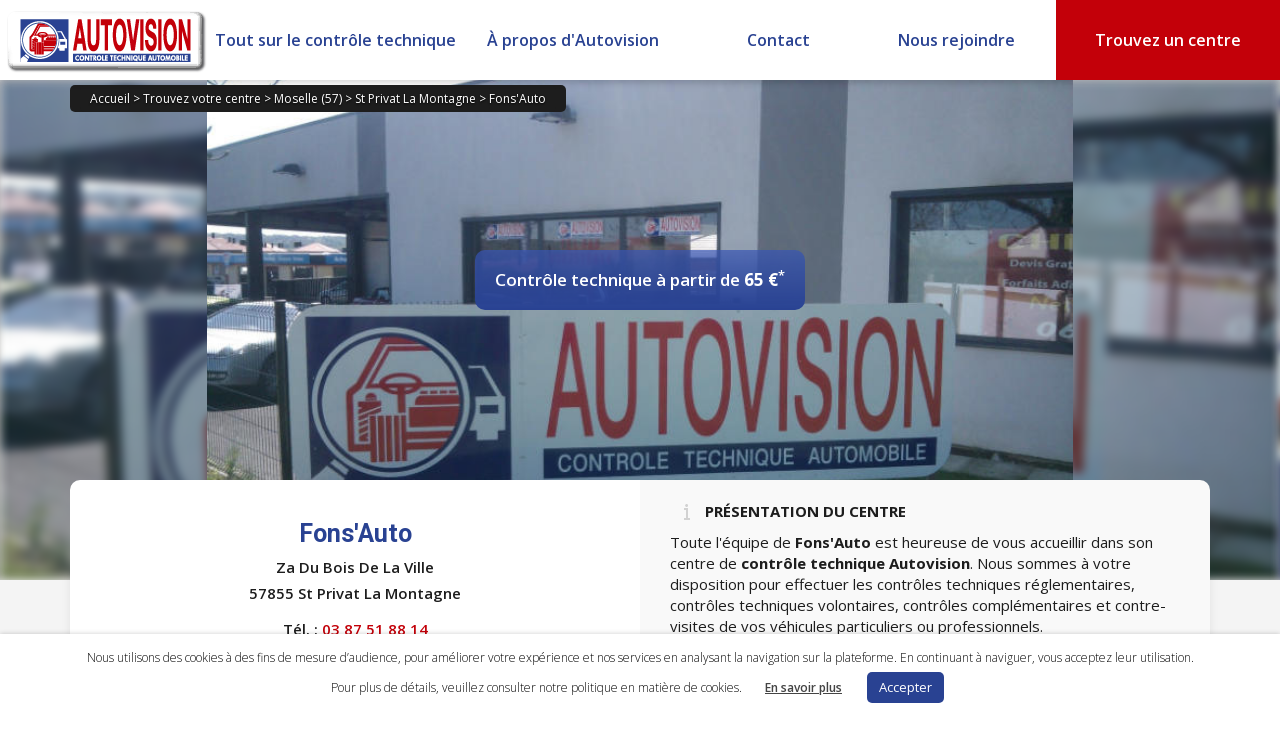

--- FILE ---
content_type: text/html; charset=UTF-8
request_url: https://www.autovision.fr/centre/570065-fons-auto-st-privat-la-montagne/
body_size: 24624
content:
<!DOCTYPE html>
<!--[if IE 6]>
<html id="ie6" lang="fr-FR" itemscope="itemscope" itemtype="http://schema.org/WebPage">
<![endif]-->
<!--[if IE 7]>
<html id="ie7" lang="fr-FR" itemscope="itemscope" itemtype="http://schema.org/WebPage">
<![endif]-->
<!--[if IE 8]>
<html id="ie8" lang="fr-FR" itemscope="itemscope" itemtype="http://schema.org/WebPage">
<![endif]-->
<!--[if !(IE 6) | !(IE 7) | !(IE 8)  ]><!-->
<html lang="fr-FR" itemscope="itemscope" itemtype="http://schema.org/WebPage">
        <!--<![endif]-->
        <head>
                <meta charset="UTF-8" />
                <meta itemprop="image" content="https://www.autovision.fr/wp-content/themes/autovisionv2/images/autovision_favicon_128.png" />
                <link rel="shortcut icon" type="image/x-icon" href="https://www.autovision.fr/wp-content/themes/autovisionv2/images/favicon.ico" />
                <meta name="viewport" content="width=device-width" />
                
                <link rel="profile" href="https://gmpg.org/xfn/11" />
                <link rel="stylesheet" href="https://www.autovision.fr/wp-content/cache/minify/b761d.css" media="all" />

                <link rel="stylesheet" href="https://fonts.googleapis.com/css?family=Open+Sans:300italic,400italic,600italic,700italic,800italic,400,300,600,700,800|Droid+Sans:400,700|Droid+Serif:700italic,400italic">
                <link rel="pingback" href="https://www.autovision.fr/xmlrpc.php" />
                <link rel="stylesheet" href="https://www.autovision.fr/wp-content/cache/minify/a55ec.css" media="all" />

                

                <!--[if IE 6]>
                <link rel="stylesheet" type="text/css" media="all" href="https://www.autovision.fr/wp-content/themes/autovisionv2/ie6.css" />
                <![endif]-->

                <!--[if lt IE 9]>
                <script src="https://www.autovision.fr/wp-content/themes/autovisionv2/js/html5.js" type="text/javascript"></script>
                <![endif]-->

                <meta name='robots' content='max-image-preview:large' />

	<!-- This site is optimized with the Yoast SEO plugin v15.1.1 - https://yoast.com/wordpress/plugins/seo/ -->
	<title>Contrôle technique Auto et Moto Fons&#039;Auto à St Privat La Montagne - Autovision</title>
	<meta name="description" content="Contrôle technique auto et moto à St Privat La Montagne. Votre centre Fons&#039;Auto vous accueille pour le contrôle technique de votre véhicule." />
	<meta name="robots" content="index, follow, max-snippet:-1, max-image-preview:large, max-video-preview:-1" />
	<link rel="canonical" href="https://www.autovision.fr/centre/570065-fons-auto-st-privat-la-montagne/" />
	<meta property="og:locale" content="fr_FR" />
	<meta property="og:type" content="article" />
	<meta property="og:title" content="Contrôle technique Auto et Moto Fons&#039;Auto à St Privat La Montagne - Autovision" />
	<meta property="og:description" content="Contrôle technique auto et moto à St Privat La Montagne. Votre centre Fons&#039;Auto vous accueille pour le contrôle technique de votre véhicule." />
	<meta property="og:url" content="https://www.autovision.fr/centre/570065-fons-auto-st-privat-la-montagne/" />
	<meta property="og:site_name" content="Autovision" />
	<meta property="article:publisher" content="https://www.facebook.com/AutovisionOfficiel/" />
	<meta property="article:modified_time" content="2020-10-07T07:26:49+00:00" />
	<meta property="og:image" content="https://www.autovision.fr/wp-content/uploads/2019/06/logo_ct_autovision.png" />
	<meta property="og:image:width" content="350" />
	<meta property="og:image:height" content="350" />
	<meta name="twitter:card" content="summary_large_image" />
	<!-- / Yoast SEO plugin. -->


<link rel='dns-prefetch' href='//maxcdn.bootstrapcdn.com' />
<link rel='dns-prefetch' href='//ajax.googleapis.com' />
<link rel='dns-prefetch' href='//maps.googleapis.com' />
<link rel='dns-prefetch' href='//s.w.org' />
<link rel="alternate" type="application/rss+xml" title="Autovision &raquo; Flux" href="https://www.autovision.fr/feed/" />
<link rel="alternate" type="application/rss+xml" title="Autovision &raquo; Flux des commentaires" href="https://www.autovision.fr/comments/feed/" />
<script type="text/javascript">
window._wpemojiSettings = {"baseUrl":"https:\/\/s.w.org\/images\/core\/emoji\/13.1.0\/72x72\/","ext":".png","svgUrl":"https:\/\/s.w.org\/images\/core\/emoji\/13.1.0\/svg\/","svgExt":".svg","source":{"concatemoji":"https:\/\/www.autovision.fr\/wp-includes\/js\/wp-emoji-release.min.js?ver=5.9.12"}};
/*! This file is auto-generated */
!function(e,a,t){var n,r,o,i=a.createElement("canvas"),p=i.getContext&&i.getContext("2d");function s(e,t){var a=String.fromCharCode;p.clearRect(0,0,i.width,i.height),p.fillText(a.apply(this,e),0,0);e=i.toDataURL();return p.clearRect(0,0,i.width,i.height),p.fillText(a.apply(this,t),0,0),e===i.toDataURL()}function c(e){var t=a.createElement("script");t.src=e,t.defer=t.type="text/javascript",a.getElementsByTagName("head")[0].appendChild(t)}for(o=Array("flag","emoji"),t.supports={everything:!0,everythingExceptFlag:!0},r=0;r<o.length;r++)t.supports[o[r]]=function(e){if(!p||!p.fillText)return!1;switch(p.textBaseline="top",p.font="600 32px Arial",e){case"flag":return s([127987,65039,8205,9895,65039],[127987,65039,8203,9895,65039])?!1:!s([55356,56826,55356,56819],[55356,56826,8203,55356,56819])&&!s([55356,57332,56128,56423,56128,56418,56128,56421,56128,56430,56128,56423,56128,56447],[55356,57332,8203,56128,56423,8203,56128,56418,8203,56128,56421,8203,56128,56430,8203,56128,56423,8203,56128,56447]);case"emoji":return!s([10084,65039,8205,55357,56613],[10084,65039,8203,55357,56613])}return!1}(o[r]),t.supports.everything=t.supports.everything&&t.supports[o[r]],"flag"!==o[r]&&(t.supports.everythingExceptFlag=t.supports.everythingExceptFlag&&t.supports[o[r]]);t.supports.everythingExceptFlag=t.supports.everythingExceptFlag&&!t.supports.flag,t.DOMReady=!1,t.readyCallback=function(){t.DOMReady=!0},t.supports.everything||(n=function(){t.readyCallback()},a.addEventListener?(a.addEventListener("DOMContentLoaded",n,!1),e.addEventListener("load",n,!1)):(e.attachEvent("onload",n),a.attachEvent("onreadystatechange",function(){"complete"===a.readyState&&t.readyCallback()})),(n=t.source||{}).concatemoji?c(n.concatemoji):n.wpemoji&&n.twemoji&&(c(n.twemoji),c(n.wpemoji)))}(window,document,window._wpemojiSettings);
</script>
<style type="text/css">
img.wp-smiley,
img.emoji {
	display: inline !important;
	border: none !important;
	box-shadow: none !important;
	height: 1em !important;
	width: 1em !important;
	margin: 0 0.07em !important;
	vertical-align: -0.1em !important;
	background: none !important;
	padding: 0 !important;
}
</style>
	<link rel='stylesheet' id='bootstrap-css'  href='https://maxcdn.bootstrapcdn.com/bootstrap/3.3.7/css/bootstrap.min.css?ver=5.9.12' type='text/css' media='all' />
<link rel="stylesheet" href="https://www.autovision.fr/wp-content/cache/minify/a5ff7.css" media="all" />

<style id='global-styles-inline-css' type='text/css'>
body{--wp--preset--color--black: #000000;--wp--preset--color--cyan-bluish-gray: #abb8c3;--wp--preset--color--white: #ffffff;--wp--preset--color--pale-pink: #f78da7;--wp--preset--color--vivid-red: #cf2e2e;--wp--preset--color--luminous-vivid-orange: #ff6900;--wp--preset--color--luminous-vivid-amber: #fcb900;--wp--preset--color--light-green-cyan: #7bdcb5;--wp--preset--color--vivid-green-cyan: #00d084;--wp--preset--color--pale-cyan-blue: #8ed1fc;--wp--preset--color--vivid-cyan-blue: #0693e3;--wp--preset--color--vivid-purple: #9b51e0;--wp--preset--gradient--vivid-cyan-blue-to-vivid-purple: linear-gradient(135deg,rgba(6,147,227,1) 0%,rgb(155,81,224) 100%);--wp--preset--gradient--light-green-cyan-to-vivid-green-cyan: linear-gradient(135deg,rgb(122,220,180) 0%,rgb(0,208,130) 100%);--wp--preset--gradient--luminous-vivid-amber-to-luminous-vivid-orange: linear-gradient(135deg,rgba(252,185,0,1) 0%,rgba(255,105,0,1) 100%);--wp--preset--gradient--luminous-vivid-orange-to-vivid-red: linear-gradient(135deg,rgba(255,105,0,1) 0%,rgb(207,46,46) 100%);--wp--preset--gradient--very-light-gray-to-cyan-bluish-gray: linear-gradient(135deg,rgb(238,238,238) 0%,rgb(169,184,195) 100%);--wp--preset--gradient--cool-to-warm-spectrum: linear-gradient(135deg,rgb(74,234,220) 0%,rgb(151,120,209) 20%,rgb(207,42,186) 40%,rgb(238,44,130) 60%,rgb(251,105,98) 80%,rgb(254,248,76) 100%);--wp--preset--gradient--blush-light-purple: linear-gradient(135deg,rgb(255,206,236) 0%,rgb(152,150,240) 100%);--wp--preset--gradient--blush-bordeaux: linear-gradient(135deg,rgb(254,205,165) 0%,rgb(254,45,45) 50%,rgb(107,0,62) 100%);--wp--preset--gradient--luminous-dusk: linear-gradient(135deg,rgb(255,203,112) 0%,rgb(199,81,192) 50%,rgb(65,88,208) 100%);--wp--preset--gradient--pale-ocean: linear-gradient(135deg,rgb(255,245,203) 0%,rgb(182,227,212) 50%,rgb(51,167,181) 100%);--wp--preset--gradient--electric-grass: linear-gradient(135deg,rgb(202,248,128) 0%,rgb(113,206,126) 100%);--wp--preset--gradient--midnight: linear-gradient(135deg,rgb(2,3,129) 0%,rgb(40,116,252) 100%);--wp--preset--duotone--dark-grayscale: url('#wp-duotone-dark-grayscale');--wp--preset--duotone--grayscale: url('#wp-duotone-grayscale');--wp--preset--duotone--purple-yellow: url('#wp-duotone-purple-yellow');--wp--preset--duotone--blue-red: url('#wp-duotone-blue-red');--wp--preset--duotone--midnight: url('#wp-duotone-midnight');--wp--preset--duotone--magenta-yellow: url('#wp-duotone-magenta-yellow');--wp--preset--duotone--purple-green: url('#wp-duotone-purple-green');--wp--preset--duotone--blue-orange: url('#wp-duotone-blue-orange');--wp--preset--font-size--small: 13px;--wp--preset--font-size--medium: 20px;--wp--preset--font-size--large: 36px;--wp--preset--font-size--x-large: 42px;}.has-black-color{color: var(--wp--preset--color--black) !important;}.has-cyan-bluish-gray-color{color: var(--wp--preset--color--cyan-bluish-gray) !important;}.has-white-color{color: var(--wp--preset--color--white) !important;}.has-pale-pink-color{color: var(--wp--preset--color--pale-pink) !important;}.has-vivid-red-color{color: var(--wp--preset--color--vivid-red) !important;}.has-luminous-vivid-orange-color{color: var(--wp--preset--color--luminous-vivid-orange) !important;}.has-luminous-vivid-amber-color{color: var(--wp--preset--color--luminous-vivid-amber) !important;}.has-light-green-cyan-color{color: var(--wp--preset--color--light-green-cyan) !important;}.has-vivid-green-cyan-color{color: var(--wp--preset--color--vivid-green-cyan) !important;}.has-pale-cyan-blue-color{color: var(--wp--preset--color--pale-cyan-blue) !important;}.has-vivid-cyan-blue-color{color: var(--wp--preset--color--vivid-cyan-blue) !important;}.has-vivid-purple-color{color: var(--wp--preset--color--vivid-purple) !important;}.has-black-background-color{background-color: var(--wp--preset--color--black) !important;}.has-cyan-bluish-gray-background-color{background-color: var(--wp--preset--color--cyan-bluish-gray) !important;}.has-white-background-color{background-color: var(--wp--preset--color--white) !important;}.has-pale-pink-background-color{background-color: var(--wp--preset--color--pale-pink) !important;}.has-vivid-red-background-color{background-color: var(--wp--preset--color--vivid-red) !important;}.has-luminous-vivid-orange-background-color{background-color: var(--wp--preset--color--luminous-vivid-orange) !important;}.has-luminous-vivid-amber-background-color{background-color: var(--wp--preset--color--luminous-vivid-amber) !important;}.has-light-green-cyan-background-color{background-color: var(--wp--preset--color--light-green-cyan) !important;}.has-vivid-green-cyan-background-color{background-color: var(--wp--preset--color--vivid-green-cyan) !important;}.has-pale-cyan-blue-background-color{background-color: var(--wp--preset--color--pale-cyan-blue) !important;}.has-vivid-cyan-blue-background-color{background-color: var(--wp--preset--color--vivid-cyan-blue) !important;}.has-vivid-purple-background-color{background-color: var(--wp--preset--color--vivid-purple) !important;}.has-black-border-color{border-color: var(--wp--preset--color--black) !important;}.has-cyan-bluish-gray-border-color{border-color: var(--wp--preset--color--cyan-bluish-gray) !important;}.has-white-border-color{border-color: var(--wp--preset--color--white) !important;}.has-pale-pink-border-color{border-color: var(--wp--preset--color--pale-pink) !important;}.has-vivid-red-border-color{border-color: var(--wp--preset--color--vivid-red) !important;}.has-luminous-vivid-orange-border-color{border-color: var(--wp--preset--color--luminous-vivid-orange) !important;}.has-luminous-vivid-amber-border-color{border-color: var(--wp--preset--color--luminous-vivid-amber) !important;}.has-light-green-cyan-border-color{border-color: var(--wp--preset--color--light-green-cyan) !important;}.has-vivid-green-cyan-border-color{border-color: var(--wp--preset--color--vivid-green-cyan) !important;}.has-pale-cyan-blue-border-color{border-color: var(--wp--preset--color--pale-cyan-blue) !important;}.has-vivid-cyan-blue-border-color{border-color: var(--wp--preset--color--vivid-cyan-blue) !important;}.has-vivid-purple-border-color{border-color: var(--wp--preset--color--vivid-purple) !important;}.has-vivid-cyan-blue-to-vivid-purple-gradient-background{background: var(--wp--preset--gradient--vivid-cyan-blue-to-vivid-purple) !important;}.has-light-green-cyan-to-vivid-green-cyan-gradient-background{background: var(--wp--preset--gradient--light-green-cyan-to-vivid-green-cyan) !important;}.has-luminous-vivid-amber-to-luminous-vivid-orange-gradient-background{background: var(--wp--preset--gradient--luminous-vivid-amber-to-luminous-vivid-orange) !important;}.has-luminous-vivid-orange-to-vivid-red-gradient-background{background: var(--wp--preset--gradient--luminous-vivid-orange-to-vivid-red) !important;}.has-very-light-gray-to-cyan-bluish-gray-gradient-background{background: var(--wp--preset--gradient--very-light-gray-to-cyan-bluish-gray) !important;}.has-cool-to-warm-spectrum-gradient-background{background: var(--wp--preset--gradient--cool-to-warm-spectrum) !important;}.has-blush-light-purple-gradient-background{background: var(--wp--preset--gradient--blush-light-purple) !important;}.has-blush-bordeaux-gradient-background{background: var(--wp--preset--gradient--blush-bordeaux) !important;}.has-luminous-dusk-gradient-background{background: var(--wp--preset--gradient--luminous-dusk) !important;}.has-pale-ocean-gradient-background{background: var(--wp--preset--gradient--pale-ocean) !important;}.has-electric-grass-gradient-background{background: var(--wp--preset--gradient--electric-grass) !important;}.has-midnight-gradient-background{background: var(--wp--preset--gradient--midnight) !important;}.has-small-font-size{font-size: var(--wp--preset--font-size--small) !important;}.has-medium-font-size{font-size: var(--wp--preset--font-size--medium) !important;}.has-large-font-size{font-size: var(--wp--preset--font-size--large) !important;}.has-x-large-font-size{font-size: var(--wp--preset--font-size--x-large) !important;}
</style>
<link rel="stylesheet" href="https://www.autovision.fr/wp-content/cache/minify/6b52c.css" media="all" />




<script type='text/javascript' src='https://ajax.googleapis.com/ajax/libs/jquery/1.9.1/jquery.min.js?ver=5.9.12' id='jquery-js'></script>
<script type='text/javascript' src='https://maps.googleapis.com/maps/api/js?key=AIzaSyAY98zgikUxHVW1HOyhaMvCBmfHfAm1R-U&#038;v=3.37&#038;ver=5.9.12' id='googleMapsApi-js'></script>
<script type='text/javascript' src='https://ajax.googleapis.com/ajax/libs/jqueryui/1.12.1/jquery-ui.min.js?ver=5.9.12' id='jQueryUI-js'></script>
<script src="https://www.autovision.fr/wp-content/cache/minify/19a29.js"></script>


<script type='text/javascript' id='cookie-law-info-js-extra'>
/* <![CDATA[ */
var Cli_Data = {"nn_cookie_ids":[],"cookielist":[],"ccpaEnabled":"","ccpaRegionBased":"","ccpaBarEnabled":"","ccpaType":"gdpr","js_blocking":"","custom_integration":"","triggerDomRefresh":""};
var cli_cookiebar_settings = {"animate_speed_hide":"500","animate_speed_show":"500","background":"#FFF","border":"#b1a6a6c2","border_on":"","button_1_button_colour":"#294292","button_1_button_hover":"#213575","button_1_link_colour":"#fff","button_1_as_button":"1","button_1_new_win":"","button_2_button_colour":"#333","button_2_button_hover":"#292929","button_2_link_colour":"#444","button_2_as_button":"","button_2_hidebar":"","button_3_button_colour":"#000","button_3_button_hover":"#000000","button_3_link_colour":"#fff","button_3_as_button":"1","button_3_new_win":"","button_4_button_colour":"#000","button_4_button_hover":"#000000","button_4_link_colour":"#62a329","button_4_as_button":"","font_family":"inherit","header_fix":"","notify_animate_hide":"1","notify_animate_show":"","notify_div_id":"#cookie-law-info-bar","notify_position_horizontal":"right","notify_position_vertical":"bottom","scroll_close":"","scroll_close_reload":"","accept_close_reload":"","reject_close_reload":"","showagain_tab":"","showagain_background":"#fff","showagain_border":"#000","showagain_div_id":"#cookie-law-info-again","showagain_x_position":"100px","text":"#000","show_once_yn":"","show_once":"10000","logging_on":"","as_popup":"","popup_overlay":"1","bar_heading_text":"","cookie_bar_as":"banner","popup_showagain_position":"bottom-right","widget_position":"left"};
var log_object = {"ajax_url":"https:\/\/www.autovision.fr\/wp-admin\/admin-ajax.php"};
/* ]]> */
</script>
<script src="https://www.autovision.fr/wp-content/cache/minify/a6c57.js"></script>

<link rel="https://api.w.org/" href="https://www.autovision.fr/wp-json/" /><link rel="alternate" type="application/json" href="https://www.autovision.fr/wp-json/wp/v2/pages/681" /><link rel="EditURI" type="application/rsd+xml" title="RSD" href="https://www.autovision.fr/xmlrpc.php?rsd" />
<link rel="wlwmanifest" type="application/wlwmanifest+xml" href="https://www.autovision.fr/wp-includes/wlwmanifest.xml" /> 
<meta name="generator" content="WordPress 5.9.12" />
<link rel='shortlink' href='https://www.autovision.fr/?p=681' />
<link rel="alternate" type="application/json+oembed" href="https://www.autovision.fr/wp-json/oembed/1.0/embed?url=https%3A%2F%2Fwww.autovision.fr%2Fcentre%2F" />
<link rel="alternate" type="text/xml+oembed" href="https://www.autovision.fr/wp-json/oembed/1.0/embed?url=https%3A%2F%2Fwww.autovision.fr%2Fcentre%2F&#038;format=xml" />
<style type="text/css">.recentcomments a{display:inline !important;padding:0 !important;margin:0 !important;}</style>			<script type="text/javascript">
				var cli_flush_cache = true;
			</script>
<script>$(function() {var centre = [49.184753,6.044759];$('#googleMap2').gmap3(
                {
                    action: 'init',
                    options:
                    {
                        zoom: 14,
                        center: centre
                    }
                },
                {
                    action: 'addMarker',
                    latLng: centre,
                    marker:
                    {
                        options:
                        {
                            icon: new google.maps.MarkerImage('https://www.autovision.fr/wp-content/themes/autovisionv2/images/placeholder.png')
                        }
                    }
                }
            );$('#adresse').autocomplete(
            {
                source: function(request, response)
                {
                    $('#googleMap2').gmap3(
                    {
                        action: 'getAddress',
                        address: request.term,
                        callback: function(results)
                        {
                            if (!results) return;
                            response($.map(results, function(item) {
                                return {
                                    label: item.formatted_address,
                                    value: item.formatted_address,
                                    latLng: item.geometry.location
                                }
                            }));
                        }
                    });
                },
                select: function(event, ui) {
                    $('#googleMap2').gmap3(
                        {
                            action: 'getRoute',
                            options:
                            {
                                origin: ui.item.latLng,
                                destination: centre,
                                travelMode: google.maps.DirectionsTravelMode.DRIVING
                            },
                            callback: function(results)
                            {
                                $('#details_print').html('<div class="all_black_button"><button onclick="open_details_itineraire(\'.adp-directions\', \'adp-directions-open\', \'adp-directions-close\')">Afficher le détail</button></div>');
                                $('#directions_print').html('<a href="http://maps.google.fr/maps?f=d&source=s_d&saddr='+sourcelatlng+'&daddr='+centre+'&hl=fr&vpsrc=0&mra=ls&ie=UTF8&layer=c" class="blue_button h25" target="_blank" rel="noopener"><div class="all_blue_button"><button>Ouvrir dans google maps</button></div></a>');
                                $('#directions').html('');
                                $('#adresse').val('');
                                $(this).gmap3(
                                    {
                                        action: 'clear'
                                    },
                                    {
                                        action: 'init',
                                        zoom: 13,
                                        mapTypeId: google.maps.MapTypeId.ROADMAP,
                                        streetViewControl: true,
                                        center: [-33.879, 151.235]
                                    },
                                    {
                                        action: 'addDirectionsRenderer',
                                        options:
                                        {
                                            preserveViewport: false,
                                            draggable: false,
                                            directions: results
                                        }
                                    },
                                    {
                                        action: 'setDirectionsPanel',
                                        id: 'directions'
                                    }
                                );
                            }
                        }
                    );
                }
            });
                open_div = function(targetDiv, openClass, closeClass) {
                    if ($( '.'+targetDiv ).hasClass( openClass )) {
                        $( '.'+targetDiv ).removeClass( openClass );
                        $( '.'+targetDiv ).addClass( closeClass );
                    } else {
                        $( '.'+targetDiv ).removeClass( closeClass );
                        $( '.'+targetDiv ).addClass( openClass );
                    }
                }
                open_details_itineraire = function(targetDiv, openClass, closeClass) {
                    if ($( targetDiv ).hasClass( openClass )) {
                        $( targetDiv ).removeClass( openClass );
                        $( targetDiv ).addClass( closeClass );
                        $(' #details_print button ').html('Afficher le détail');
                    } else {
                        $( targetDiv ).removeClass( closeClass );
                        $( targetDiv ).addClass( openClass );
                        $(' #details_print button ').html('Masquer le détail');
                    }
                }

                $('.owl-carousel-banner').owlCarousel({
                    autoplay: true,
                    dots: false,
                    loop: true,
                    mouseDrag: false,
                    autoplayTimeout: 4000,
                    autoplayHoverPause:true,
                    responsive: {
                        0: {
                            items: 1
                        }
                    }
                });

                $('.owl-carousel-partners').owlCarousel({
                    autoplay: true,
                    margin: 10,
                    dots: false,
                    mouseDrag: false,
                    touchDrag: false,
                    autoplayHoverPause:true,
                    responsive: {
                        0: {
                            items: 1,
                            loop: false,
                            touchDrag: false,
                            autoplay: false
                        },
                        768: {
                            items: 2,
                            dots: true,
                            dotsEach: true,
                            loop: true
                        }
                    }
                });

                $('.owl-carousel-only-one-partner').owlCarousel({
                    autoplay: true,
                    margin: 10,
                    dots: false,
                    mouseDrag: false,
                    autoplayHoverPause:true,
                    responsive: {
                        0: {
                            items: 1,
                            loop: false,
                            touchDrag: false,
                            autoplay: false
                        }
                    }
                });

                $('[data-toggle="tooltip"]').tooltip();

                make_itineraire = function () {
                    var sourcelatlng;
                    if ($('#adresse').val() != '') {
                        adresse = document.getElementById('adresse').value;
                        $('#googleMap2').gmap3(
                            {
                                action: 'getAddress',
                                address: adresse,
                                callback: function(results) {
                                    if (!results)
                                        return;
                                    sourcelatlng = {
                                        lat: results[0].geometry.location.lat,
                                        lng: results[0].geometry.location.lng
                                    }
                                }
                            }
                        );
                        $('#googleMap2').gmap3(
                            {
                                action: 'getRoute',
                                options:
                                {
                                    origin: adresse,
                                    destination: centre,
                                    travelMode: google.maps.DirectionsTravelMode.DRIVING
                                },
                                callback: function(results)
                                {
                                    $('#details_print').html('<div class="all_black_button"><button onclick="open_details_itineraire(\'.adp-directions\', \'adp-directions-open\', \'adp-directions-close\')">Afficher le détail</button></div>');
                                    $('#directions_print').html('<a href="http://maps.google.fr/maps?f=d&source=s_d&saddr='+sourcelatlng+'&daddr='+centre+'&hl=fr&vpsrc=0&mra=ls&ie=UTF8&layer=c" class="blue_button h25" target="_blank" rel="noopener"><div class="all_blue_button"><button>Ouvrir dans google maps</button></div></a>');
                                    $('#directions').html('');
                                    $('#adresse').val('');
                                    $(this).gmap3(
                                        {
                                            action: 'clear'
                                        },
                                        {
                                            action: 'init',
                                            zoom: 13,
                                            mapTypeId: google.maps.MapTypeId.ROADMAP,
                                            streetViewControl: true,
                                            center: [-33.879, 151.235]
                                        },
                                        {
                                            action: 'addDirectionsRenderer',
                                            options:
                                            {
                                                preserveViewport: false,
                                                draggable: false,
                                                directions: results
                                            }
                                        },
                                        {
                                            action: 'setDirectionsPanel',
                                            id: 'directions'
                                        }
                                    );
                                }
                            }
                        );
                    }
                }
            });</script><script type="application/ld+json">
            {
                "@context": {
                    "@vocab" : "http://www.schema.org"
                },
                "@graph" : [
                    {
                        "@id": "https://www.autovision.fr/centre/570065-fons-auto-st-privat-la-montagne/",
                        "@type": "Organization",
                        "name": "Fons'Auto",
                        "alternateName": "Contrôle Technique Autovision St Privat La Montagne",
                        "url" : "https://www.autovision.fr/centre/570065-fons-auto-st-privat-la-montagne/",
                        "logo" : "https://www.autovision.fr/logo_autovision.png",
                            "sameAs": ["https://www.controle-technique-saint-privat.fr","http://www.autovision-saint-privat-la-montagne-lpa.fr/"],
                        "description": "Contrôle technique auto et moto à St Privat La Montagne. Votre centre Fons'Auto vous accueille pour le contrôle technique de votre véhicule."
                    },
                    {
                        "@type" : "AutomotiveBusiness",
                            "priceRange" : "65 €",
                        "image" : "https://www.autovision.fr/logo_autovision.png",
                        "telephone" :"03 87 51 88 14",
                        "name": "Fons'Auto",
                        "address" : {
                            "@type" : "PostalAddress",
                            "streetAddress": "Za Du Bois De La Ville",
                            "addressLocality": "St Privat La Montagne",
                            "postalCode": "57855",
                            "addressRegion": "Grand Est",
                            "addressCountry": "France"
                        },
                        "openingHours" : ["Mo-Fr 08:00-12:00, 14:00-18:00", "Sa 08:00-12:00"],
                        "geo": {
                            "@type": "GeoCoordinates",
                            "latitude": "49.184753",
                            "longitude": "6.044759"
                    },"potentialAction": {
                            "@type": "ReserveAction",
                            "target": {
                                "@type": "EntryPoint",
                                "urlTemplate": "https://www.controle-technique-saint-privat.fr",
                                "inLanguage": "fr-FR",
                                "actionPlatform": [
                                    "http://schema.org/DesktopWebPlatform",
                                    "http://schema.org/IOSPlatform",
                                    "http://schema.org/AndroidPlatform"
                                ]
                            },
                            "result": {
                                "@type": "Reservation",
                                "name": "Réserver un contrôle"
                            }
                        },
                        "hasOfferCatalog": {
                            "@type" : "OfferCatalog",
                            "name" : "Contrôle technique automobile",
                            "itemListElement" : [
                                {
                                    "@type" : "Offer",
                                        "priceCurrency": "EUR",
                                        "price": "65",
                                    "itemOffered" : {
                                        "@type" : "Service",
                                        "name" : "Contrôle technique périodique"
                                    }
                                },
                                {
                                    "@type": "Offer",
                                    "itemOffered" : {
                                        "@type" : "Service",
                                        "name" : "Contre-visite"
                                    }
                                },
                                {
                                    "@type": "Offer",
                                    "itemOffered" : {
                                        "@type" : "Service",
                                        "name" : "Contrôle complémentaire pollution"
                                    }
                                }
                            ]
                        }
                    }
                ]
            }
            </script><script>$(function(){
    function errorHandler(err) {
        if ( err.code == 1 ) {
            alert('Erreur: Accès refusé !');
        } else if ( err.code == 2 ) {
            alert('Erreur: Position indisponible !');
        }
    }

    getLocation = function(idOfInput) {
        var geocoder = new google.maps.Geocoder;
        if ( navigator.geolocation ) {
            var options = {
                timeout:60000
            };
            navigator.geolocation.getCurrentPosition(function(position) {
                var latlng = {
                    lat: position.coords.latitude,
                    lng: position.coords.longitude
                };
                geocoder.geocode({'location': latlng}, function(results, status) {
                    if (status === 'OK') {
                        if (results[0]) {
                            var address = results[0].address_components;
                            var zipcode = address[6].long_name;
                            var city = address[2].long_name;
                            $('#'+idOfInput).val(zipcode + ' ' + city);
                        } else {
                            alert('Aucune adresse trouvée');
                        }
                    }
                });
            }, errorHandler, options);
        } else {
            alert('Désolé, le navigateur ne supporte pas la géolocalisation!');
        }
    }

    });</script>
                    <script>
                    $(document).ready(function() {
                        $('#submit_btn2').click(function() {
                            var recherche = $('#recherche_centres_global').val();
                            if (recherche.length >= 2) {
                                $.post('https://www.autovision.fr/wp-content/themes/autovisionv2/scripts/geocoder.php', {recherche_centres: recherche}, function(data) {
                                    if (data!=0) {
                                        $(location).attr('href','https://www.autovision.fr/controle-technique/'+data);
                                    } else {
                                        $('#recherche_centre_form').submit();
                                    }
                                });
                            }
                            return false;
                        });
                    });
                    </script>
                    <script>
                    $(document).ready(function() {
                        $('#submit_btn2_covid').click(function() {
                            var recherche = $('#recherche_centres_covid').val();
                            if (recherche.length >= 2) {
                                $.post('https://www.autovision.fr/wp-content/themes/autovisionv2/scripts/geocoder.php', {recherche_centres: recherche}, function(data) {
                                    if (data!=0) {
                                        $(location).attr('href','https://www.autovision.fr?pagename=covid19-controle-technique-ouverts&ville='+data);
                                    } else {
                                        $('#recherche_centre_form').submit();
                                    }
                                });
                            }
                            return false;
                        });
                    });
                    </script>
                    <script>
                    $(document).ready(function() {
                        $('#submit_btn2_sgp').click(function() {
                            var recherche = $('#recherche_centres_sgp').val();
                            if (recherche.length >= 2) {
                                $.post('https://www.autovision.fr/wp-content/themes/autovisionv2/scripts/geocoder.php', {recherche_centres: recherche}, function(data) {
                                    if (data!=0) {
                                        $(location).attr('href','https://www.autovision.fr?pagename=centres-partenaires-unite-sgp-police-par-villes&ville='+data);
                                    } else {
                                        $('#recherche_centre_form').submit();
                                    }
                                });
                            }
                            return false;
                        });
                    });
                    </script>
                    <script>
                    $(document).ready(function() {
                        $('#submit_btn2_ffcc').click(function() {
                            var recherche = $('#recherche_centres_ffcc').val();
                            if (recherche.length >= 2) {
                                $.post('https://www.autovision.fr/wp-content/themes/autovisionv2/scripts/geocoder.php', {recherche_centres: recherche}, function(data) {
                                    if (data!=0) {
                                        $(location).attr('href','https://www.autovision.fr?pagename=centres-partenaires-ffcc-par-villes&ville='+data);
                                    } else {
                                        $('#recherche_centre_form').submit();
                                    }
                                });
                            }
                            return false;
                        });
                    });
                    </script>
                    <script>
                    $(document).ready(function() {
                        $('#submit_btn2_tcf').click(function() {
                            var recherche = $('#recherche_centres_tcf').val();
                            if (recherche.length >= 2) {
                                $.post('https://www.autovision.fr/wp-content/themes/autovisionv2/scripts/geocoder.php', {recherche_centres: recherche}, function(data) {
                                    if (data!=0) {
                                        $(location).attr('href','https://www.autovision.fr?pagename=centres-partenaires-ftcf-par-villes&ville='+data);
                                    } else {
                                        $('#recherche_centre_form').submit();
                                    }
                                });
                            }
                            return false;
                        });
                    });
                    </script>
                    <script>
                    $(document).ready(function() {
                        $('#submit_btn2_solly').click(function() {
                            var recherche = $('#recherche_centres_solly').val();
                            if (recherche.length >= 2) {
                                $.post('https://www.autovision.fr/wp-content/themes/autovisionv2/scripts/geocoder.php', {recherche_centres: recherche}, function(data) {
                                    if (data!=0) {
                                        $(location).attr('href','https://www.autovision.fr?pagename=centres-partenaires-solly-azar-par-villes&ville='+data);
                                    } else {
                                        $('#recherche_centre_form').submit();
                                    }
                                });
                            }
                            return false;
                        });
                    });
                    </script>
                    <script>
                    $(document).ready(function() {
                        $('#submit_btn2_motovision').click(function() {
                            var recherche = $('#recherche_centres_motovision').val();
                            if (recherche.length >= 2) {
                                $.post('https://www.autovision.fr/wp-content/themes/autovisionv2/scripts/geocoder.php', {recherche_centres: recherche}, function(data) {
                                    if (data!=0) {
                                        $(location).attr('href','https://www.autovision.fr?pagename=centres-motovision-par-villes&ville='+data);
                                    } else {
                                        $('#recherche_centre_form').submit();
                                    }
                                });
                            }
                            return false;
                        });
                    });
                    </script>
                    <script>
                    $(document).ready(function() {
                        $('#submit_btn_footer').click(function() {
                            var recherche = $('#recherche_centres_footer').val();
                            if (recherche.length >= 2) {
                                $.post('https://www.autovision.fr/wp-content/themes/autovisionv2/scripts/geocoder.php', {recherche_centres: recherche}, function(data) {
                                    if (data!=0) {
                                        $(location).attr('href','https://www.autovision.fr/controle-technique/'+data);
                                    } else {
                                        $('#recherche_centre_form_footer').submit();
                                    }
                                });
                            }
                            return false;
                        });
                    });
                    </script><style type="text/css">/** Mega Menu CSS: fs **/</style>



        </head>

        <body class="page-template page-template-templateDetailCentre page-template-templateDetailCentre-php page page-id-681 mega-menu-primary singular one-column content">
		<script>
			  (function(i,s,o,g,r,a,m){i['GoogleAnalyticsObject']=r;i[r]=i[r]||function(){
			  (i[r].q=i[r].q||[]).push(arguments)},i[r].l=1*new Date();a=s.createElement(o),
			  m=s.getElementsByTagName(o)[0];a.async=1;a.src=g;m.parentNode.insertBefore(a,m)
			  })(window,document,'script','//www.google-analytics.com/analytics.js','ga');

			  ga('create', 'UA-41009549-1', 'autovision.fr');
			  ga('send', 'pageview');
		</script>

        <div id="page">
            <header id="header">
                
                <div id="access">
                        <div class="access-left col-lg-2 no_padding_side">
                            <a href="https://www.autovision.fr/" title="Autovision - Retour à l'accueil" target="_self" class="logoheader"><img alt="logo header" id="logoheader" src="https://www.autovision.fr/wp-content/themes/autovisionv2/images/logo_autovision.png"><!--Accueil du site du réseau de contrôle technique des véhicules légers Autovision.--></a>
                        </div>
                        <div class="access-middle col-lg-10 no_padding_side">
                            <a href="https://www.autovision.fr/" title="Autovision - Retour à l'accueil" target="_self" class="responsive_logoheader"><img alt="logo header" id="responsive_logoheader" src="https://www.autovision.fr/wp-content/themes/autovisionv2/images/logo_autovision.png"></a>
                        <!--
                            <h3 class="assistive-text">Menu principal</h3>
                                                        <div class="skip-link"><a class="assistive-text" href="#content" title="Aller au contenu principal">Aller au contenu principal</a></div>
                            <div class="skip-link"><a class="assistive-text" href="#secondary" title="Aller au contenu secondaire">Aller au contenu secondaire</a></div>
                        -->
                                                        <div id="mega-menu-wrap-primary" class="mega-menu-wrap"><div class="mega-menu-toggle"><div class="mega-toggle-blocks-left"><div class='mega-toggle-block mega-menu-toggle-block mega-toggle-block-1' id='mega-toggle-block-1' tabindex='0'><span class='mega-toggle-label' role='button' aria-expanded='false'><span class='mega-toggle-label-closed'></span><span class='mega-toggle-label-open'></span></span></div></div><div class="mega-toggle-blocks-center"></div><div class="mega-toggle-blocks-right"></div></div><ul id="mega-menu-primary" class="mega-menu max-mega-menu mega-menu-horizontal mega-no-js" data-event="hover_intent" data-effect="fade_up" data-effect-speed="200" data-effect-mobile="disabled" data-effect-speed-mobile="0" data-mobile-force-width="body" data-second-click="close" data-document-click="collapse" data-vertical-behaviour="accordion" data-breakpoint="1200" data-unbind="true" data-hover-intent-timeout="300" data-hover-intent-interval="100"><li class='mega-menu-item mega-menu-item-type-taxonomy mega-menu-item-object-category mega-menu-item-has-children mega-align-bottom-left mega-menu-flyout mega-menu-item-3242' id='mega-menu-item-3242'><a class="mega-menu-link" href="https://www.autovision.fr/rubriques/controle-technique-auto/" aria-haspopup="true" aria-expanded="false" tabindex="0">Tout sur le contrôle technique<span class="mega-indicator"></span></a>
<ul class="mega-sub-menu">
<li class='mega-menu-item mega-menu-item-type-post_type mega-menu-item-object-page mega-menu-item-2768' id='mega-menu-item-2768'><a class="mega-menu-link" href="https://www.autovision.fr/quest-ce-que-le-controle-technique/">Qu'est ce que le contrôle technique ?</a></li><li class='mega-menu-item mega-menu-item-type-post_type mega-menu-item-object-page mega-menu-item-2767' id='mega-menu-item-2767'><a class="mega-menu-link" href="https://www.autovision.fr/preparer-son-vehicule-pour-eviter-une-contre-visite/">Préparer son véhicule pour éviter une contre-visite</a></li><li class='mega-menu-item mega-menu-item-type-post_type mega-menu-item-object-page mega-menu-item-2764' id='mega-menu-item-2764'><a class="mega-menu-link" href="https://www.autovision.fr/les-points-de-controle/">Les points de contrôle</a></li><li class='mega-menu-item mega-menu-item-type-post_type mega-menu-item-object-page mega-menu-item-2765' id='mega-menu-item-2765'><a class="mega-menu-link" href="https://www.autovision.fr/les-sanctions/">Les sanctions pour défaut de contrôle technique</a></li></ul>
</li><li class='mega-menu-item mega-menu-item-type-taxonomy mega-menu-item-object-category mega-menu-item-has-children mega-align-bottom-left mega-menu-flyout mega-menu-item-3241' id='mega-menu-item-3241'><a class="mega-menu-link" href="https://www.autovision.fr/rubriques/a-propos/" aria-haspopup="true" aria-expanded="false" tabindex="0">À propos d'Autovision<span class="mega-indicator"></span></a>
<ul class="mega-sub-menu">
<li class='mega-menu-item mega-menu-item-type-post_type mega-menu-item-object-page mega-menu-item-2769' id='mega-menu-item-2769'><a class="mega-menu-link" href="https://www.autovision.fr/qui-sommes-nous/">Autovision – Qui sommes-nous ?</a></li><li class='mega-menu-item mega-menu-item-type-post_type mega-menu-item-object-page mega-menu-item-2857' id='mega-menu-item-2857'><a class="mega-menu-link" href="https://www.autovision.fr/actualites-autovision/">Actualités</a></li><li class='mega-menu-item mega-menu-item-type-post_type mega-menu-item-object-page mega-menu-item-2761' id='mega-menu-item-2761'><a class="mega-menu-link" href="https://www.autovision.fr/la-presse-en-parle/">La presse en parle</a></li><li class='mega-menu-item mega-menu-item-type-post_type mega-menu-item-object-page mega-menu-item-2762' id='mega-menu-item-2762'><a class="mega-menu-link" href="https://www.autovision.fr/la-securite-routiere/">La Sécurité Routière</a></li></ul>
</li><li class='mega-menu-item mega-menu-item-type-post_type mega-menu-item-object-page mega-align-bottom-left mega-menu-flyout mega-menu-item-2623' id='mega-menu-item-2623'><a class="mega-menu-link" href="https://www.autovision.fr/contact/" tabindex="0">Contact</a></li><li class='mega-menu-item mega-menu-item-type-taxonomy mega-menu-item-object-category mega-menu-item-has-children mega-align-bottom-left mega-menu-flyout mega-menu-item-3277' id='mega-menu-item-3277'><a class="mega-menu-link" href="https://www.autovision.fr/rubriques/recrutement/" aria-haspopup="true" aria-expanded="false" tabindex="0">Nous rejoindre<span class="mega-indicator"></span></a>
<ul class="mega-sub-menu">
<li class='mega-menu-item mega-menu-item-type-post_type mega-menu-item-object-page mega-menu-item-2766' id='mega-menu-item-2766'><a class="mega-menu-link" href="https://www.autovision.fr/ouvrir-un-centre-de-controle-technique/">Ouvrir un centre de contrôle technique</a></li><li class='mega-menu-item mega-menu-item-type-post_type mega-menu-item-object-page mega-menu-item-3278' id='mega-menu-item-3278'><a class="mega-menu-link" href="https://www.autovision.fr/recrutement-controleurs-techniques/">Recrutement contrôleurs techniques</a></li><li class='mega-menu-item mega-menu-item-type-custom mega-menu-item-object-custom mega-menu-item-4583' id='mega-menu-item-4583'><a class="mega-menu-link" href="https://taleez.com/careers/autovision">Recrutement autres carrières</a></li></ul>
</li><li class='mega-menu-item mega-menu-item-type-post_type mega-menu-item-object-page mega-align-bottom-left mega-menu-flyout mega-menu-item-3734' id='mega-menu-item-3734'><a class="mega-menu-link" href="https://www.autovision.fr/trouvez-votre-centre/" tabindex="0">Trouvez un centre</a></li></ul></div>                        </div>
                    <!--
                    <div id="menu-small">
                        <a href="https://www.autovision.fr/" title="Retour à l'accueil" target="_self" class="logoheadersmall">Accueil du site du réseau de contrôle technique des véhicules légers Autovision.</a>
                                    <select class="menu-not-found">
                <option value="">Menu Not Found</option>
            </select>
                            </div>
                    -->
                </div>



                <div id="noSlider"></div>                
<!--                     <a href="https://www.autovision.fr/">
                                                    <img src="https://www.autovision.fr/wp-content/themes/autovisionv2/images/headers/shore.jpg" width="1000" height="288" alt="" />
                                            </a> -->

                            </header><!-- #branding -->
            <div id="main">


    <div class="row center_banner">
        <p id="breadcrumbs_type" class="container"><span vocab="https://schema.org/" typeof="BreadcrumbList"><span class="breadcrumb_first" property="itemListElement" typeof="ListItem"><a href="https://www.autovision.fr" property="item" typeof="WebPage"><span class ="breadcrumb_name" property="name">Accueil</span></a><meta property="position" content="1"></span> &gt; <span property="itemListElement" typeof="ListItem"><a href="https://www.autovision.fr/trouvez-votre-centre/" property="item" typeof="WebPage"><span class ="breadcrumb_name" property="name">Trouvez votre centre</span></a><meta property="position" content="2"></span> &gt; <span property="itemListElement" typeof="ListItem"><a href="https://www.autovision.fr/centres-de-controle-technique/moselle/" property="item" typeof="WebPage"><span class ="breadcrumb_name" property="name">Moselle (57)</span></a><meta property="position" content="3"></span> &gt; <span property="itemListElement" typeof="ListItem"><a href="https://www.autovision.fr/controle-technique/st-privat-la-montagne/" property="item" typeof="WebPage"><span class ="breadcrumb_name" property="name">St Privat La Montagne</span></a><meta property="position" content="4"></span> &gt; <span property="itemListElement" typeof="ListItem"><span class="breadcrumb_last" property="name">Fons'Auto</span><meta property="position" content="5"></span></span></p>
                        <div class="owl-carousel-banner owl-carousel">
                    <div class="row slider_photos_center"><img alt="banner center" class="img-responsive" src="https://www.autovision.fr/photos_centre/570056_1400660780_0.jpg"><div class="tarif_center"><p><span class="remove_mobile">Contrôle technique </span>à partir de <strong>65 €</strong><sup style="color: #ffffff;">*</sup></p></div><div class="container photo_not_blur">
                                    <img alt="banner center" class="img-responsive remove_tablet" src="https://www.autovision.fr/photos_centre/570056_1400660780_0.jpg">
                                </div>
                            </div><div class="row slider_photos_center"><img alt="banner center" class="img-responsive" src="https://www.autovision.fr/photos_centre/570056_1400660780_1.jpg"><div class="tarif_center"><p><span class="remove_mobile">Contrôle technique </span>à partir de <strong>65 €</strong><sup style="color: #ffffff;">*</sup></p></div><div class="container photo_not_blur">
                                    <img alt="banner center" class="img-responsive remove_tablet" src="https://www.autovision.fr/photos_centre/570056_1400660780_1.jpg">
                                </div>
                            </div><div class="row slider_photos_center"><img alt="banner center" class="img-responsive" src="https://www.autovision.fr/photos_centre/570056_1400660780_2.jpg"><div class="tarif_center"><p><span class="remove_mobile">Contrôle technique </span>à partir de <strong>65 €</strong><sup style="color: #ffffff;">*</sup></p></div><div class="container photo_not_blur">
                                    <img alt="banner center" class="img-responsive remove_tablet" src="https://www.autovision.fr/photos_centre/570056_1400660780_2.jpg">
                                </div>
                            </div>                </div>
            </div>

    <div id="form_popup" class="row contact_form">
        <div class="col-xs-12 popup_content form_content">
            <div class="button_close_box">
                <button id="icon_close_box"></button>
            </div>
            <form id="contact" class="row" action="https://www.autovision.fr/envoi-mail/" method="post" enctype="multipart/form-data">
                <div class="title_with_bold">
                    <h2><span>Contacter le centre Fons'Auto</span></h2>
                </div>
                <input type="text" name="service" value="570065" style="display: none;">
                <div class="col-xs-12 col-sm-6 form_field input_left">
                    <div class="field_with_star">
                        <p>Nom <span class="star">*</span></p>
                    </div>
                    <input type="text" maxlength="45" id="nom" name="nom" class="validate[required] contact_input_form mandatory_input" oninput="remove_error_text(this)" autocomplete="off">
                </div>
                <div class="col-xs-12 col-sm-6 form_field input_right">
                    <input type="text" maxlength="45" id="prenom" name="prenom" placeholder="Prénom" class="contact_input_form" autocomplete="off">
                </div>
                <div class="col-xs-12 col-sm-6 form_field input_left">
                    <div class="field_with_star">
                        <p>Adresse email <span class="star">*</span></p>
                    </div>
                    <input type="text" maxlength="45" id="mail" name="mail" class="validate[required,custom[email]] contact_input_form mandatory_input" oninput="remove_error_text(this)" autocomplete="off">
                </div>
                <div class="col-xs-12 col-sm-6 form_field input_right">
                    <input type="text" maxlength="45" id="telephone" name="telephone" placeholder="Téléphone" class="validate[custom[phone10]] contact_input_form" autocomplete="off">
                </div>
                <div class="col-xs-12 col-sm-12 form_field">
                    <div class="field_with_star">
                        <p>Votre message <span class="star">*</span></p>
                    </div>
                    <textarea rows="10" name="message" id="message" class="validate[required] contact_input_form mandatory_input" oninput="remove_error_text(this)" autocomplete="off"></textarea>
                </div>
                <div class="col-xs-12 mandatory_field">
                    <p><span style="color: #fd0000;"><sup>*</sup></span>Champs obligatoires</p>
                </div>
                <div class="col-xs-12 file_field">
                    <div class="input-container">
                        <span class="file-attachment">Pièce jointe : </span>
                        <input type="file" id="real-input" name="fileToUpload" accept="image/png, image/jpeg, application/pdf">
                        <button type="button" class="browse-btn">Parcourir...</button>
                        <span class="file-info">Aucun fichier selectionné</span>
                    </div>
                </div>
                <div class="col-xs-12 no_padding_side">
                    <div class="all_red_button">
                        <button type="submit">Envoyer</button>
                    </div>
                </div>
            </form>
            <div class="form_sent no_padding_side" style="display: none;">
                <img src="https://www.autovision.fr/wp-content/themes/autovisionv2/images/checkbox.png">
                <h2>Votre message a bien été envoyé !</h2>
            </div>
        </div>
    </div>

    <div class="row fixed_row_center_infos">
        <div class="container">
            <div class="row center_informations">
                <div class="col-lg-6 col-xs-12 center_details">
                    <div class="row">
                        <div class="col-lg-12 col-sm-6">
                            <h1>Fons'Auto</h1>
                            <p>Za Du Bois De La Ville</p>
                            <p></p>
                            <p>57855 St Privat La Montagne</p>
                            <p class="center_detail_tel">Tél. : <span class="center_tel"><a href="tel:0387518814">03 87 51 88 14</a></span></p>
                            <div class="row">
                                                            </div>
                        </div>
                        <div class="col-lg-12 col-sm-6 button_center">
                            <div class="row">
                                                                                                    <div class="col-sm-12 button_center_site remove_tablet">
                                        <div class="row">
                                            <div class="col-xs-12">
                                                <a class='center_site'  href='http://www.autovision-saint-privat-la-montagne-lpa.fr/' title='Visitez le site web du centre "Fons'Auto"' target='_blank' rel='noopener'>
                                                            <div class='all_blue_button'>
                                                                <button>Site internet du centre</button>
                                                            </div>
                                                        </a>                                            </div>
                                        </div>
                                    </div>
                                                                                                    <div class="col-sm-12 button_center_rdv remove_tablet">
                                        <div class="row">
                                            <div class="col-xs-12">
                                                <a class='center_prdv' href='https://www.controle-technique-saint-privat.fr' title='Prenez votre rendez-vous en ligne 24h/24 dans le centre "Fons'Auto" à St Privat La Montagne' target='_blank' rel='noopener'>
                                                            <div class='all_red_button'>
                                                                <button>Prendre rendez-vous en ligne</button>
                                                            </div>
                                                        </a>                                            </div>
                                        </div>
                                    </div>
                                                                <div class="col-sm-12 no_padding_side">
                                    <div class="row">
                                        <div class="col-lg-12 col-sm-12 center_schedule remove_mobile no_padding_side">
                                            <div class="row">
                                                                                                        <div class="col-lg-8 col-lg-offset-2 col-sm-12" style="cursor: default;">
                                                                                                                        <p>
                                                                <img alt="icon clock" id="center_icon_clock" src="https://www.autovision.fr/wp-content/themes/autovisionv2/images/pixel_transp.gif">
                                                                <span class='center_is_close'>Fermé</span> | 08:00 - 12:00                                                            </p>
                                                            <div class="row">
                                                                <div class="col-sm-12 week_schedule remove_mobile">
                                                                    <div class='row'>
                                                                                    <div class='col-lg-4 col-sm-4 schedule_day'>
                                                                                        <p>Dimanche</p>
                                                                                    </div>
                                                                                    <div class='col-lg-8 col-sm-8 schedule_hours'>
                                                                                        <p>Fermé</p>
                                                                                    </div>
                                                                                </div><div class='row'>
                                                                                    <div class='col-lg-4 col-sm-4 schedule_day'>
                                                                                        <p>Lundi</p>
                                                                                    </div>
                                                                                    <div class='col-lg-8 col-sm-8 schedule_hours'>
                                                                                        <p>08:00 - 12:00 / 14:00 - 18:00</p>
                                                                                    </div>
                                                                                </div><div class='row'>
                                                                                    <div class='col-lg-4 col-sm-4 schedule_day'>
                                                                                        <p>Mardi</p>
                                                                                    </div>
                                                                                    <div class='col-lg-8 col-sm-8 schedule_hours'>
                                                                                        <p>08:00 - 12:00 / 14:00 - 18:00</p>
                                                                                    </div>
                                                                                </div><div class='row'>
                                                                                    <div class='col-lg-4 col-sm-4 schedule_day'>
                                                                                        <p>Mercredi</p>
                                                                                    </div>
                                                                                    <div class='col-lg-8 col-sm-8 schedule_hours'>
                                                                                        <p>08:00 - 12:00 / 14:00 - 18:00</p>
                                                                                    </div>
                                                                                </div><div class='row'>
                                                                                    <div class='col-lg-4 col-sm-4 schedule_day'>
                                                                                        <p>Jeudi</p>
                                                                                    </div>
                                                                                    <div class='col-lg-8 col-sm-8 schedule_hours'>
                                                                                        <p>08:00 - 12:00 / 14:00 - 18:00</p>
                                                                                    </div>
                                                                                </div><div class='row'>
                                                                                    <div class='col-lg-4 col-sm-4 schedule_day'>
                                                                                        <p>Vendredi</p>
                                                                                    </div>
                                                                                    <div class='col-lg-8 col-sm-8 schedule_hours'>
                                                                                        <p>08:00 - 12:00 / 14:00 - 18:00</p>
                                                                                    </div>
                                                                                </div>                                                                </div>
                                                            </div>
                                                        </div>
                                                                                            </div>
                                        </div>
                                    </div>
                                </div>
                            </div>
                        </div>
                        <div class="col-sm-12 print_when_tablet" style="display: none;">
                                                            <div class="col-sm-6 button_center_site">
                                    <a class='center_site'  href='http://www.autovision-saint-privat-la-montagne-lpa.fr/' title='Visitez le site web du centre "Fons'Auto"' target='_blank' rel='noopener'>
                                                <div class='all_blue_button'>
                                                    <button>Site internet du centre</button>
                                                </div>
                                            </a>                                </div>
                                                                                        <div class="col-sm-6 button_center_rdv">
                                    <a class='center_prdv' href='https://www.controle-technique-saint-privat.fr' title='Prenez votre rendez-vous en ligne 24h/24 dans le centre "Fons'Auto" à St Privat La Montagne' target='_blank' rel='noopener'>
                                                <div class='all_red_button'>
                                                    <button>Prendre rendez-vous en ligne</button>
                                                </div>
                                            </a>                                </div>
                                                    </div>
                    </div>
                </div>
                <div class="col-lg-6 col-sm-12 center_details_bis remove_mobile">
                    <div class="row center_desc">
                        <div class="col-lg-12 center_desc_title">
                            <div class="row">
                                <div class="col-lg-1 center_icon_title">
                                    <img alt="icon infos" id="center_icon_i" src="https://www.autovision.fr/wp-content/themes/autovisionv2/images/pixel_transp.gif">
                                </div>
                                <div class="col-lg-11 center_text_next_to_icon">
                                    <p>PRÉSENTATION DU CENTRE</p>
                                </div>
                            </div>
                        </div>
                        <div class="col-lg-12 center_desc_text">
                            <p>Toute l'équipe de <strong>Fons'Auto</strong> est heureuse de vous accueillir dans son centre de <strong>contrôle technique Autovision</strong>. Nous sommes à votre disposition pour effectuer les contrôles techniques réglementaires, contrôles techniques volontaires, contrôles complémentaires et contre-visites de vos véhicules particuliers ou professionnels. <br />Notre centre est agréé pour le contrôle des véhicules de catégorie L (contrôle technique scooter, contrôle technique moto, cyclos, 3 roues, quads, contrôle technique voitures sans permis...)<br />Nos contrôleurs se feront un plaisir de vous renseigner sur les normes de sécurité à connaître et la sécurité routière. À très vite dans notre centre de contrôle !</p>
                        </div>
                    </div>
                    <div class="row center_car_infos">
                        <div class="col-lg-12 center_car_title">
                            <div class="row">
                                <div class="col-lg-1 center_icon_title">
                                    <img alt="icon thumb" id="center_icon_thumbsup" src="https://www.autovision.fr/wp-content/themes/autovisionv2/images/pixel_transp.gif">
                                </div>
                                <div class="col-lg-11 center_text_next_to_icon">
                                    <p>VÉHICULES ET ÉNERGIES CONTRÔLÉS</p>
                                </div>
                            </div>
                        </div>
                        <div class="col-lg-12 all_vehicule_gaz_available">
                            <div class="row">
                                <div class="col-lg-12 center_car_desc">
                                    <div class="row">
                                        <div class="col-lg-3 col-sm-2 car_icon_center"><img id="center_icon_vp" title="Véhicules particuliers" alt="Véhicules particuliers" src="https://www.autovision.fr/wp-content/themes/autovisionv2/images/pixel_transp.gif"><p>Véhicules particuliers</p></div><div class="col-lg-3 col-sm-2 car_icon_center"><img id="center_icon_vus" title="Véhicules utilitaires ou spécifiques" alt="Véhicules utilitaires ou spécifiques" src="https://www.autovision.fr/wp-content/themes/autovisionv2/images/pixel_transp.gif"><p>Utilitaires et spécifiques</p></div><div class="col-lg-3 col-sm-2 car_icon_center"><img id="center_icon_quatres" title="Véhicules 4x4" alt="Véhicules 4x4" src="https://www.autovision.fr/wp-content/themes/autovisionv2/images/pixel_transp.gif"><p>Véhicules 4x4</p></div><div class="col-lg-3 col-sm-2 car_icon_center"><img id="center_icon_camping_car" title="Camping-cars dont le PTAC ne dépasse pas 3,5 tonnes" alt="Camping-cars dont le PTAC ne dépasse pas 3,5 tonnes" src="https://www.autovision.fr/wp-content/themes/autovisionv2/images/pixel_transp.gif"><p>Camping-cars (PTAC 3,5T max.)</p></div><div class="col-lg-3 col-sm-2 car_icon_center"><img id="center_icon_vc" title="Véhicules de collection" alt="Véhicules de collection" src="https://www.autovision.fr/wp-content/themes/autovisionv2/images/pixel_transp.gif"><p>Véhicules de collection</p></div><div class="col-lg-3 col-sm-2 car_icon_center"><img id="center_icon_cl" title="Véhicules 2 roues, 3 roues, quadricycles à moteur" alt="Véhicules 2 roues, 3 roues, quadricycles à moteur" src="https://www.autovision.fr/wp-content/themes/autovisionv2/images/pixel_transp.gif"><p>2 roues, 3 roues, quadricycles à moteur</p></div>                                    </div>
                                </div>
                                <div class="col-lg-12 center_gaz_desc">
                                    <div class="row">
										<div class="col-lg-3 col-sm-2 center_icon_diesel"><img title="Véhicules diesel" alt="icon diesel" src="https://www.autovision.fr/wp-content/themes/autovisionv2/images/pixel_transp.gif"><p>Diesel</p></div><div class="col-lg-3 col-sm-2 center_icon_essence"><img title="Véhicules essence" alt="icon essence" src="https://www.autovision.fr/wp-content/themes/autovisionv2/images/pixel_transp.gif"><p>Essence</p></div><div class="col-lg-3 col-sm-2 center_icon_gpl"><img title="Véhicules équipés d'un réservoir de gaz carburant (GPL ou GNV)" alt="icon gpl" src="https://www.autovision.fr/wp-content/themes/autovisionv2/images/pixel_transp.gif"><p>GPL<br>GNV</p></div><div class="col-lg-3 col-sm-2 center_icon_electrique"><img title="Véhicules hybrides et électriques" alt="icon electrique" src="https://www.autovision.fr/wp-content/themes/autovisionv2/images/pixel_transp.gif"><p>Électrique<br>Hybride</p></div>                                    </div>
                                </div>
                            </div>
                        </div>
                    </div>
                </div>
            </div>
        </div>
    </div>

    <div class="row prix_ttc_center">
                    <div class="container">
                <p>* Prix TTC susceptible d'être modifié. Pour les tarifs des autres types de contrôle (contre-visite, contrôle complémentaire, contrôle volontaire...), merci de bien vouloir nous contacter.</p>
            </div>
            </div>

    <div class="row center_global_desc print_when_mobile" style="display: none;">
        <div class="container">
            <div class="row center_desc" onclick="open_div('center_desc_text', 'center_desc_text_is_open', 'center_desc_text_is_closed')">
                <div class="col-xs-12 center_desc_title no_padding_side">
                    <div class="row">
                        <div class="col-xs-1 center_icon_title no_padding_side">
                            <img alt="icon infos" id="center_icon_i" src="https://www.autovision.fr/wp-content/themes/autovisionv2/images/pixel_transp.gif">
                        </div>
                        <div class="col-xs-10 center_text_next_to_icon">
                            <p>Présentation du centre</p>
                        </div>
                        <div class="col-xs-1 center_icon_title no_padding_side">
                            <button>
                                <div id="center_icon_arrow_down">
                                    <img alt="icon arrow" src="https://www.autovision.fr/wp-content/themes/autovisionv2/images/pixel_transp.gif">
                                </div>
                            </button>
                        </div>
                    </div>
                </div>
                <div class="col-xs-12 center_desc_text center_desc_text_is_closed no_padding_side">
                    <p>Toute l'équipe de <strong>Fons'Auto</strong> est heureuse de vous accueillir dans son centre de <strong>contrôle technique Autovision</strong>. Nous sommes à votre disposition pour effectuer les contrôles techniques réglementaires, contrôles techniques volontaires, contrôles complémentaires et contre-visites de vos véhicules particuliers ou professionnels. <br />Notre centre est agréé pour le contrôle des véhicules de catégorie L (contrôle technique scooter, contrôle technique moto, cyclos, 3 roues, quads, contrôle technique voitures sans permis...)<br />Nos contrôleurs se feront un plaisir de vous renseigner sur les normes de sécurité à connaître et la sécurité routière. À très vite dans notre centre de contrôle !</p>
                </div>
            </div>
            <div class="row center_car_infos" onclick="open_div('center_car_fuel', 'center_car_fuel_is_open', 'center_car_fuel_is_closed')">
                <div class="col-xs-12 center_car_title no_padding_side">
                    <div class="row">
                        <div class="col-xs-1 center_icon_title no_padding_side">
                            <img alt="icon thumb" id="center_icon_thumbsup" src="https://www.autovision.fr/wp-content/themes/autovisionv2/images/pixel_transp.gif">
                        </div>
                        <div class="col-xs-10 center_text_next_to_icon">
                            <p>Véhicules et énergies contrôlés</p>
                        </div>
                        <div class="col-xs-1 center_icon_title no_padding_side">
                            <button>
                                <div id="center_icon_arrow_down">
                                    <img alt="icon arrow" src="https://www.autovision.fr/wp-content/themes/autovisionv2/images/pixel_transp.gif">
                                </div>
                            </button>
                        </div>
                    </div>
                </div>
                <div class="col-xs-12 center_car_fuel center_car_fuel_is_closed no_padding_side">
                    <div class="row">
                        <div class="col-xs-12 center_car_desc no_padding_side">
                            <div class="row">
                                <div class="col-xs-3 car_icon_center no_padding_side"><img id="center_icon_vp" title="Véhicules particuliers" alt="Véhicules particuliers" src="https://www.autovision.fr/wp-content/themes/autovisionv2/images/pixel_transp.gif"><p>Véhicules particuliers</p></div><div class="col-xs-3 car_icon_center no_padding_side"><img id="center_icon_vus" title="Véhicules utilitaires ou spécifiques" alt="Véhicules utilitaires ou spécifiques" src="https://www.autovision.fr/wp-content/themes/autovisionv2/images/pixel_transp.gif"><p>Utilitaires et spécifiques</p></div><div class="col-xs-3 car_icon_center no_padding_side"><img id="center_icon_quatres" title="Véhicules 4x4" alt="Véhicules 4x4" src="https://www.autovision.fr/wp-content/themes/autovisionv2/images/pixel_transp.gif"><p>Véhicules 4x4</p></div><div class="col-xs-3 car_icon_center no_padding_side"><img id="center_icon_camping_car" title="Camping-cars dont le PTAC ne dépasse pas 3,5 tonnes" alt="Camping-cars dont le PTAC ne dépasse pas 3,5 tonnes" src="https://www.autovision.fr/wp-content/themes/autovisionv2/images/pixel_transp.gif"><p>Camping-cars (PTAC 3,5T max.)</p></div><div class="col-xs-3 car_icon_center no_padding_side"><img id="center_icon_vc" title="Véhicules de collection" alt="Véhicules de collection" src="https://www.autovision.fr/wp-content/themes/autovisionv2/images/pixel_transp.gif"><p>Véhicules de collection</p></div><div class="col-lg-3 col-sm-2 car_icon_center"><img id="center_icon_cl" title="Véhicules 2 roues, 3 roues, quadricycles à moteur" alt="Véhicules 2 roues, 3 roues, quadricycles à moteur" src="https://www.autovision.fr/wp-content/themes/autovisionv2/images/pixel_transp.gif"><p>2 roues, 3 roues, quadricycles à moteur</p></div>                            </div>
                        </div>
                        <div class="col-xs-12 center_gaz_desc no_padding_side">
                            <div class="row">
                                <div class="col-xs-3 center_icon_diesel"><img title="Véhicules diesel" alt="icon diesel" src="https://www.autovision.fr/wp-content/themes/autovisionv2/images/pixel_transp.gif"><p>Diesel</p></div><div class="col-xs-3 center_icon_essence"><img title="Véhicules essence" alt="icon essence" src="https://www.autovision.fr/wp-content/themes/autovisionv2/images/pixel_transp.gif"><p>Essence</p></div><div class="col-xs-3 center_icon_gpl"><img title="Véhicules équipés d'un réservoir de gaz carburant (GPL ou GNV)" alt="icon gpl" src="https://www.autovision.fr/wp-content/themes/autovisionv2/images/pixel_transp.gif"><p>GPL<br>GNV</p></div><div class="col-xs-3 center_icon_electrique"><img title="Véhicules hybrides et électriques" alt="icon electrique" src="https://www.autovision.fr/wp-content/themes/autovisionv2/images/pixel_transp.gif"><p>Électrique<br>Hybride</p></div>                            </div>
                        </div>
                    </div>
                </div>
            </div>
            <div class="row center_schedule_mobile" onclick="open_div('week_schedule_mobile', 'schedule_mobile_is_open', 'schedule_mobile_is_closed')">
                                        <div class="col-xs-1 col-lg-offset-1 center_icon_title no_padding_side">
                            <img alt="icon clock" id="center_icon_clock" src="https://www.autovision.fr/wp-content/themes/autovisionv2/images/pixel_transp.gif">
                        </div>
                        <div class="col-xs-10 center_text_next_to_icon">
                            <p><span class='center_is_close'>Fermé</span> | 08:00 - 12:00</p>
                        </div>
                        <div class="col-xs-1 center_icon_title no_padding_side">
                            <button>
                                <div id="center_icon_arrow_down">
                                    <img alt="icon arrow" src="https://www.autovision.fr/wp-content/themes/autovisionv2/images/pixel_transp.gif">
                                </div>
                            </button>
                        </div>
                        <div class="col-xs-12 week_schedule_mobile schedule_mobile_is_closed">
                            <div class='row'>
                                        <div class='col-xs-3 schedule_day no_padding_side'>
                                            <p>Dimanche</p>
                                        </div>
                                        <div class='col-xs-9 schedule_hours'>
                                            <p>Fermé</p>
                                        </div>
                                    </div><div class='row'>
                                        <div class='col-xs-3 schedule_day no_padding_side'>
                                            <p>Lundi</p>
                                        </div>
                                        <div class='col-xs-9 schedule_hours'>
                                            <p>08:00 - 12:00 / 14:00 - 18:00</p>
                                        </div>
                                    </div><div class='row'>
                                        <div class='col-xs-3 schedule_day no_padding_side'>
                                            <p>Mardi</p>
                                        </div>
                                        <div class='col-xs-9 schedule_hours'>
                                            <p>08:00 - 12:00 / 14:00 - 18:00</p>
                                        </div>
                                    </div><div class='row'>
                                        <div class='col-xs-3 schedule_day no_padding_side'>
                                            <p>Mercredi</p>
                                        </div>
                                        <div class='col-xs-9 schedule_hours'>
                                            <p>08:00 - 12:00 / 14:00 - 18:00</p>
                                        </div>
                                    </div><div class='row'>
                                        <div class='col-xs-3 schedule_day no_padding_side'>
                                            <p>Jeudi</p>
                                        </div>
                                        <div class='col-xs-9 schedule_hours'>
                                            <p>08:00 - 12:00 / 14:00 - 18:00</p>
                                        </div>
                                    </div><div class='row'>
                                        <div class='col-xs-3 schedule_day no_padding_side'>
                                            <p>Vendredi</p>
                                        </div>
                                        <div class='col-xs-9 schedule_hours'>
                                            <p>08:00 - 12:00 / 14:00 - 18:00</p>
                                        </div>
                                    </div>                        </div>
                            </div>
        </div>
    </div>

    <div class="row center_itineraire">
        <div id="googleMap2" class="col-sm-6 col-xs-12">
            <h2>MAP</h2>
        </div>
        <div class="col-sm-6 col-xs-12">
            <div class="row">
                <div class="col-xs-12 box_itineraire">
                    <h2>ITINERAIRE</h2>
                    <input type="text" id="adresse" placeholder="Départ">
                    <button class="center_button_geolocalisation" onclick="getLocation('adresse')">
                        <div id="center_geolocalisation">
                            <img alt="icon center geolocalisation" src="https://www.autovision.fr/wp-content/themes/autovisionv2/images/pixel_transp.gif">
                        </div>
                    </button>
                    <input id="destination" placeholder="Za Du Bois De La Ville, 57855 St Privat La Montagne" disabled>
                    <div class="all_red_button">
                        <button onclick="make_itineraire()">Valider</button>
                    </div>
                    <div id="directions"></div>
                    <div class="row">
                        <div id="details_print" class="col-lg-6"></div>
                        <div id="directions_print" class="col-lg-6"></div>
                    </div>
                </div>
            </div>
        </div>
    </div>

    <div class="row center_partners">
        <div class="container">
            <div class="row">
                                            <div class="col-lg-6 col-lg-offset-3 title_of_row">
                                        <h2>Les offres partenaires</h2>
                                                            <div class="owl-carousel-only-one-partner owl-carousel">
                                                        <div class="row center_partners_box">
                                            <div class="col-sm-12 col-xs-4 center_partners_img" style="margin-bottom:10px;">
                                                <img class="img-responsive" title="Mon Automobile Club" alt="Mon Automobile Club" src="https://www.autovision.fr/wp-content/themes/autovisionv2/images/partenaires/1370612316_mon-automobile-club.jpg">
                                            </div>
                                            <div class="col-sm-12 col-xs-8 center_partners_text">
                                                <h2>Mon Automobile Club</h2>
                                                <p>Depuis juin 2013, les centres Autovision des départements 67 et 68 sont partenaires avec &quot;Mon Automobile Club&quot;, membre de l'Union Nationale des Automobiles Clubs.

Pour profiter d'une remise de 15% sur votre prochain Contrôle Technique dans le centre Autovision le plus proche de chez vous, présentez votre carte d'adhérent &quot;Mon Automobile Club&quot; à votre contrôleur technique avant l'opération de contrôle.



<br><br><a href="http://www.mon-automobile-club.org/" target="_blank" rel="noopener">Site web de Mon Automobile Club</a></p>
                                            </div>
                                        </div>                            </div>
                                        </div>
            </div>
        </div>
    </div>

    <div class="row last_actu">
        <div class="container">
            <div class="row last_posts title_of_row">
                <h2>Derniers articles ajoutés</h2>
                                <div class="row all_box_post">
                                                                            <div class="col-lg-4 col-sm-6 col-xs-12">
                                    <a href="https://www.autovision.fr/rappels-takata-mise-en-oeuvre-operationnelle/" class="">
                                        <div class="row post">
                                            <div class="col-lg-12 post_image">
                                                                                            <img width="584" height="326" src="https://www.autovision.fr/wp-content/uploads/2025/12/Takata_Visuel-768x429.jpg" class="attachment-medium_large size-medium_large wp-post-image" alt="" loading="lazy" srcset="https://www.autovision.fr/wp-content/uploads/2025/12/Takata_Visuel-768x429.jpg 768w, https://www.autovision.fr/wp-content/uploads/2025/12/Takata_Visuel-300x167.jpg 300w, https://www.autovision.fr/wp-content/uploads/2025/12/Takata_Visuel-1024x572.jpg 1024w, https://www.autovision.fr/wp-content/uploads/2025/12/Takata_Visuel-500x279.jpg 500w, https://www.autovision.fr/wp-content/uploads/2025/12/Takata_Visuel.jpg 1376w" sizes="(max-width: 584px) 100vw, 584px" />                                                                                        </div>
                                            <div class="col-lg-12 post_title">
                                                <p>Rappels TAKATA : mise en œuvre opérationnelle</p>
                                                <span>Publié le 17/12/2025</span>
                                                <img id="arrow" alt="icon arrow" style="float: right;" src="https://www.autovision.fr/wp-content/themes/autovisionv2/images/pixel_transp.gif">
                                            </div>
                                        </div>
                                    </a>
                                </div>
                                                        <div class="col-lg-4 col-sm-6 col-xs-12">
                                    <a href="https://www.autovision.fr/site-internet-motovision/" class="">
                                        <div class="row post">
                                            <div class="col-lg-12 post_image">
                                                                                            <img width="584" height="123" src="https://www.autovision.fr/wp-content/uploads/2024/08/banniere-article-automoto-768x162.webp" class="attachment-medium_large size-medium_large wp-post-image" alt="bannière site motovision" loading="lazy" srcset="https://www.autovision.fr/wp-content/uploads/2024/08/banniere-article-automoto-768x162.webp 768w, https://www.autovision.fr/wp-content/uploads/2024/08/banniere-article-automoto-300x63.webp 300w, https://www.autovision.fr/wp-content/uploads/2024/08/banniere-article-automoto-1024x216.webp 1024w, https://www.autovision.fr/wp-content/uploads/2024/08/banniere-article-automoto-1536x323.webp 1536w, https://www.autovision.fr/wp-content/uploads/2024/08/banniere-article-automoto-500x105.webp 500w, https://www.autovision.fr/wp-content/uploads/2024/08/banniere-article-automoto.webp 1900w" sizes="(max-width: 584px) 100vw, 584px" />                                                                                        </div>
                                            <div class="col-lg-12 post_title">
                                                <p>Site internet Motovision</p>
                                                <span>Publié le 02/02/2025</span>
                                                <img id="arrow" alt="icon arrow" style="float: right;" src="https://www.autovision.fr/wp-content/themes/autovisionv2/images/pixel_transp.gif">
                                            </div>
                                        </div>
                                    </a>
                                </div>
                                                        <div class="col-lg-4 col-sm-6 col-xs-12">
                                    <a href="https://www.autovision.fr/bonne-annee-2025/" class="">
                                        <div class="row post">
                                            <div class="col-lg-12 post_image">
                                                                                            <img width="584" height="123" src="https://www.autovision.fr/wp-content/uploads/2025/01/Bandeau-Bonne-annee-2025-min-768x162.png" class="attachment-medium_large size-medium_large wp-post-image" alt="" loading="lazy" srcset="https://www.autovision.fr/wp-content/uploads/2025/01/Bandeau-Bonne-annee-2025-min-768x162.png 768w, https://www.autovision.fr/wp-content/uploads/2025/01/Bandeau-Bonne-annee-2025-min-300x63.png 300w, https://www.autovision.fr/wp-content/uploads/2025/01/Bandeau-Bonne-annee-2025-min-1024x216.png 1024w, https://www.autovision.fr/wp-content/uploads/2025/01/Bandeau-Bonne-annee-2025-min-1536x323.png 1536w, https://www.autovision.fr/wp-content/uploads/2025/01/Bandeau-Bonne-annee-2025-min-500x105.png 500w, https://www.autovision.fr/wp-content/uploads/2025/01/Bandeau-Bonne-annee-2025-min.png 1900w" sizes="(max-width: 584px) 100vw, 584px" />                                                                                        </div>
                                            <div class="col-lg-12 post_title">
                                                <p>BONNE ANNEE 2025 !</p>
                                                <span>Publié le 03/01/2025</span>
                                                <img id="arrow" alt="icon arrow" style="float: right;" src="https://www.autovision.fr/wp-content/themes/autovisionv2/images/pixel_transp.gif">
                                            </div>
                                        </div>
                                    </a>
                                </div>
                                                            </div>
            </div>
        </div>
    </div>

    <script type="text/javascript">
        var form_popup = document.getElementById("form_popup");

        $("#center_icon_contact").click(function() {
            form_popup.style.display = "block";
            $("html").css({
                'overflow-y': 'hidden',
                'padding-right': '17px',
            });
        })

        $("#center_icon_contact_bis").click(function() {
            form_popup.style.display = "block";
            $("html").css({
                'overflow-y': 'hidden',
                'padding-right': '17px',
            });
        })

        window.onclick = function(event) {
            if (event.target == form_popup) {
                form_popup.style.display = "none";
                $("html").css({
                    'overflow-y': 'auto',
                    'padding-right': '0px',
                });
            }
        }

        $("#icon_close_box").click(function() {
            $("#form_popup").hide();
            $("html").css({
                'overflow-y': 'auto',
                'padding-right': '0px',
            });
        })

        /* hide field_with_star p text when click on field_with_star text */
        $( ".field_with_star" ).click(function() {
            $(this).siblings("input").focus();
            $(this).siblings("textarea").focus();
            $(this).siblings("select").click();
        });

        /* hide field with star p text when click on input */
        $( ".contact_input_form" ).click(function() {
            $(this).siblings(".field_with_star").hide();
        });

        function remove_error_text($this) {
            input = $this;
            $( input ).removeClass("input_error");
            $( input ).removeClass("background_error");
            $( input ).siblings('.field_with_star').hide();
        }

        /* show field_with_star_p text when click out of the input */
        $( ".contact_input_form" ).focusout(function() {
            var $this = $(this);
            var form_field = $( $this ).parent();
            if ($this.val() == null || $this.val().length == 0)
                $(this).siblings('.field_with_star').show();
                $( form_field ).removeClass("input_error");
        });

        /* remove input_error and background_error class if there is an error */
        $( ".contact_input_form" ).click(function() {
            var contact_input_form = this;
            var form_field = $( contact_input_form ).parent();
            setTimeout(function() {
                if ($( form_field ).hasClass("input_error")) {
                    $( contact_input_form ).removeClass( "background_error" );
                    $( form_field ).removeClass("input_error");
                    $( form_field ).children(".formError").remove();
                }
            }, 50)
        });

        /* remove input_error and background_error class if there is an error */
        $( ".field_with_star" ).click(function() {
            var field_with_star = this;
            var form_field = $( field_with_star ).parent();
            setTimeout(function() {
                if ($( form_field ).hasClass("input_error")) {
                    $( form_field ).children( ".contact_input_form" ).removeClass( "background_error" );
                    $( form_field ).removeClass("input_error");
                    $( form_field ).children(".formError").remove();
                }
            }, 50)
        });

        /* [form] upload file */
        const uploadButton = document.querySelector('.browse-btn');
        const fileInfo = document.querySelector('.file-info');
        const realInput = document.getElementById('real-input');

        uploadButton.addEventListener('click', () => {
            realInput.click();
        });

        realInput.addEventListener('change', () => {
            const filename = realInput.value.split(/\\|\//).pop();

            fileInfo.innerHTML = filename;
        });

        /* [form] check email format */
        function isEmail(email) {
            var regex = /^([a-zA-Z0-9_.+-])+\@(([a-zA-Z0-9-])+\.)+([a-zA-Z0-9]{2,4})+$/;
            return regex.test(email);
        }

        /* [form] submit */
        $("form#contact").submit(function(e) {
            e.preventDefault();
            var formData = new FormData(this);
            var formField = ['#nom', '#mail', '#message'];
            var errors = [];

            if ($(formField[0]).val() === '') {
                errors.push(formField[0]);
            }

            if (!isEmail($(formField[1]).val())) {
                errors.push(formField[1]);
            }

            if ($(formField[2]).val() === '') {
                errors.push(formField[2]);
            }

            formField.forEach(function(element) {
                $(element).removeClass( "background_error" );
                $(element).removeClass( "input_error" );
            });

            errors.forEach(function(element) {
                $(element).addClass( "background_error" );
                $(element).closest('.form_field').addClass( "input_error" );
            });

            if (errors.length === 0) {
                $.ajax({
                    url: $(this).attr('action'),
                    type: $(this).attr('method'),
                    data: formData,
                    success: function (data) {
                        $("form#contact").hide();
                        $(".form_sent").show();
                        setTimeout(function(){
                            $("form#contact").show();
                            $(".form_sent").hide();
                            $("#form_popup").hide();
                            $("body").css({
                                'overflow-y': 'auto',
                                'padding-right': '0px',
                            });
                            $("form#contact")[0].reset();
                            $(".contact_input_form").each(function() {
                                $( this ).focus();
                                $( this ).focusout();
                            })
                        }, 4000);
                    },
                    cache: false,
                    contentType: false,
                    processData: false
                });
            }
        });
    </script>



</div><!-- #main -->

<footer id="footer">
    <div class="row footer_center">
        <div class="container">
            <div class="col-lg-10 col-xs-12 footer_find_a_center">
                <div class="row">
                    <form id="recherche_centre_form_footer" method="post" action="https://www.autovision.fr/trouvez-votre-centre/recherche-centres-controle-technique/">
                        <div class="col-lg-12 footer_find_a_center_text">
                            <h2><span>Trouvez un centre de contrôle<span class="remove_mobile"> technique</span> proche de chez vous</span></h2>
                        </div>
                        <div class="col-sm-8 footer_find_a_center_input no_padding_side">
                            <input type="text" id="recherche_centres_footer" name="recherche_centres_footer" placeholder="Code postal, ville" aria-label="Rechercher un centre de contrôle technique">
                            <button type="submit" id="submit_btn_footer">
                                <img id="search_footer" alt="icon search" src="https://www.autovision.fr/wp-content/themes/autovisionv2/images/pixel_transp.gif">
                            </button>
                        </div>
                    </form>
                    <div class="col-sm-4 footer_find_a_center_button">
                        <div class="all_dark_blue_button">
                            <button onclick="getLocation('recherche_centres_footer')">
                                <img id="geolocalisation_footer" alt="icon geolocalisation" src="https://www.autovision.fr/wp-content/themes/autovisionv2/images/pixel_transp.gif">
                                Me géolocaliser
                            </button>
                        </div>
                    </div>
                </div>
            </div>
            <div class="col-xs-2 footer_find_a_center_img">
                <picture>
                  <source type="image/webp" srcset="https://www.autovision.fr/wp-content/themes/autovisionv2/images/cliente.webp" class="footer_find_a_center_img_img">
                  <source type="image/png" srcset="https://www.autovision.fr/wp-content/themes/autovisionv2/images/cliente.png" class="footer_find_a_center_img_img">
                  <img alt="cliente cherche centre de contrôle Autovision" src="https://www.autovision.fr/wp-content/themes/autovisionv2/images/cliente.png" class="footer_find_a_center_img_img">
                </picture>
            </div>
        </div>
    </div>
    <div class="row securite_routiere">
        <div class="container">
            <div class="row">
                <div class="col-xs-12 securite_routiere_text">
                    Autovision, acteur de la sécurité routière<span class="print_when_mobile" style="display: none;"><br></span>
                    <a href="https://www.securite-routiere.gouv.fr/" target="_blank" rel="noopener"><img src="https://www.autovision.fr/wp-content/themes/autovisionv2/images/securiteroutiere1.png" alt="SÉCURITÉ ROUTIÈRE"></a>
                </div>
                <div class="col-xs-2 footer_backToTop">
                    <button id="btn_backToTop" style="display: none;" name="Retour en haut de la page"><img src="https://www.autovision.fr/wp-content/themes/autovisionv2/images/arrow_btt.png" alt="Retour en haut de la page"></button>
                </div>
            </div>
        </div>
    </div>
    <div class="row footer_informations">
        <div class="container">
            <div class="col-lg-9 col-sm-9 no_padding_side">
                <div class="row boxes_informations">
                    <div class="col-lg-6 col-sm-12 no_padding_side">
                        <div class="row">
                            <div class="col-lg-7 col-sm-6 box_informations">
                                <p>OUTILS/DIVERS</p>
                                <a href="https://www.autovision.fr/#alert_sms"  title="Rappel de contrôle par SMS">Rappel contrôle technique gratuit</a><br>
                                <a href="https://www.autovision.fr/controle-technique-promos-partenaires/"  title="Offres de réduction, partenariats">Partenariats/Remises</a><br>
                                <a href="https://www.autovision.fr/liens-utiles/"  title="Quelques liens vers des sites utiles">Liens utiles</a><br>
                                <!--<a href=""  title="Foire aux questions">FAQ</a><br> -->
                                <a href="https://www.autovision.fr/contact/"  title="Contactez-nous !">Contact</a><br>
                                <a href="https://www.autovision.fr/plan-du-site/"  title="Plan du site Autovision.fr">Plan du site</a>
                            </div>
                            <div class="col-lg-4 col-sm-6 box_informations">
                                <p>NOS PARTENAIRES</p>
                                <!--<a href="http://www.kaliconseils.eu/" target="_blank">Kaliconseils</a><br> -->
                                <a href="https://www.autodidact.fr/" target="_blank" title="Organisme de formation Autodidact" rel="noopener">Autodidact</a><br>
                                <a href="https://www.karoil.fr/" target="_blank" title="Entreprise de services du numérique (ESN) Karoil" rel="noopener">Karoil</a><br>
                                <a href="http://pl.rdv-online.fr/" target="_blank" title="Contrôle technique des poids-lourds" rel="noopener">Autovision PL</a><br>
                                <a href="https://motovision.fr/" target="_blank" title="Contrôle technique des véhicules de catégorie L" rel="noopener">Motovision</a>
                            </div>
                        </div>
                    </div>
                    <div class="col-lg-6 col-sm-12 no_padding_side">
                        <div class="row">
                            <div class="col-lg-6 col-sm-6 box_informations">
                                <p>NOUS REJOINDRE</p>
                                <a href="https://www.autovision.fr/ouvrir-un-centre-de-controle-technique/"  title="Devenir affilié Autovision">Ouvrir un centre</a><br>
                                <a href="https://www.autodidact.fr/stage-initial-de-specialisation-en-controle-technique-automobile/" target="_blank" title="Devenir contrôleur technique automobile" rel="noopener">Devenez contrôleur</a><br>
                                <a href="https://www.autovision.fr/recrutement-autres-metiers/"  title="Postulez chez Autovision">Carrières et recrutement</a>
                            </div>
                        <!-- <div class="col-lg-6 col-sm-6 box_informations">
                                <p>ACCÈS EXTRANET</p>
                                <a href="" target="_blank" title="Accès client à l'extranet Autovision">Client</a><br>
                                <a href="" target="_blank" title="Accès professionel à l'extranet Autovision">Professionnel</a>
                            </div> -->
                        </div>
                    </div>
                </div>
            </div>
            <div class="col-lg-3 col-sm-3 box_informations follow_us">
                <div class="row">
                    <p>SUIVEZ AUTOVISION SUR LES RÉSEAUX SOCIAUX ET PARTAGEZ NOS ACTUS</p>
                    <div class="social_media_footer col-lg-2 col-sm-4 col-xs-2 col-lg-offset-0 col-md-offset-4 col-sm-offset-2 col-xs-offset-3">
                        <a href="https://www.facebook.com/AutovisionOfficiel/" title="Suivez-nous sur Facebook" target="_blank" rel="noopener">
                            <div id="icon_fb">
                                <img alt="Suivez-nous sur Facebook" src="https://www.autovision.fr/wp-content/themes/autovisionv2/images/pixel_transp.gif">
                            </div>
                        </a>
                    </div>
                    <div class="social_media_footer col-lg-2 col-sm-4 col-xs-2 col-sm-offset-0">
                        <a href="https://www.linkedin.com/company/autovisionfrance/" title="Suivez-nous sur Linkedin" target="_blank" rel="noopener">
                            <div id="icon_li">
                                <img alt="Suivez-nous sur Linkedin" src="https://www.autovision.fr/wp-content/themes/autovisionv2/images/pixel_transp.gif">
                            </div>
                        </a>
                    </div>
                    <div class="social_media_footer col-lg-2 col-sm-4 col-xs-2 col-sm-offset-0">
                        <a href="https://www.instagram.com/autovision_officiel/" title="Abonnez-vous à notre compte Instagram" target="_blank" rel="noopener">
                            <div id="icon_ig">
                                <img alt="Abonnez-vous à notre compte Instagram" src="https://www.autovision.fr/wp-content/themes/autovisionv2/images/pixel_transp.gif">
                            </div>
                        </a>
                    </div>
                    <div class="social_media_footer col-lg-2 col-sm-4 col-xs-2 col-sm-offset-0">
                        <a href="https://www.youtube.com/@AutovisionOfficiel" title="Abonnez-vous à notre chaîne YouTube" target="_blank" rel="noopener">
                            <div id="icon_yt">
                                <img alt="Abonnez-vous à notre chaîne YouTube" src="https://www.autovision.fr/wp-content/themes/autovisionv2/images/pixel_transp.gif">
                            </div>
                        </a>
                    </div>
                    <div class="social_media_footer col-lg-2 col-sm-4 col-xs-2 col-sm-offset-0">
                        <a href="https://www.tiktok.com/@autovision_france" title="Abonnez-vous à notre TikTok" target="_blank" rel="noopener">
                            <div id="icon_tt">
                                <img alt="Abonnez-vous à notre TikTok" src="https://www.autovision.fr/wp-content/themes/autovisionv2/images/pixel_transp.gif">
                            </div>
                        </a>
                    </div>
                    <!-- <div class="social_media_footer col-lg-2 col-sm-4 col-xs-2 col-sm-offset-0">
                        <a href="" title="flux RSS2 d'autovision.fr" target="_blank">
                            <div id="icon_rss">
                                <img alt="Flux RSS" src="/images/pixel_transp.gif">
                            </div>
                        </a>
                    </div> -->
                </div>
            </div>
            <div class="col-xs-12 developed_by"><a href="https://www.autovision.fr/mentions-legales/"  title="Mentions légales du site autovision.fr">Mentions légales</a> - Réalisé par © Karoil - 2026</div>
        </div>
    </div>
</footer>

<script type="text/javascript" src="https://apis.google.com/js/plusone.js">
    {lang: 'fr'}
</script>
<script>
    (function(d, s, id) {
        var js, fjs = d.getElementsByTagName(s)[0];
        if (d.getElementById(id)) return;
        js = d.createElement(s); js.id = id;
        js.src = "//connect.facebook.net/fr_FR/all.js#xfbml=1&appId=127196399336";
        fjs.parentNode.insertBefore(js, fjs);
    } (document, 'script', 'facebook-jssdk'));
</script>

<script type="text/javascript">
    $('#btn_backToTop').click(function() {
        $('body,html').animate({scrollTop : 0}, 500);
    });
    $(window).scroll(function() {
        if ($(this).scrollTop() >= 150) { // If page is scrolled more than 50px
            $('#btn_backToTop').fadeIn(500); // Fade in the arrow
        } else {
            $('#btn_backToTop').fadeOut(500); // Else fade out the arrow
        }
    });
</script>

<script src="https://www.autovision.fr/wp-content/cache/minify/e25c8.js"></script>


<!--googleoff: all--><div id="cookie-law-info-bar"><span>Nous utilisons des cookies à des fins de mesure d’audience, pour améliorer votre expérience et nos services en analysant la navigation sur la plateforme. En continuant à naviguer, vous acceptez leur utilisation.<br />
Pour plus de détails, veuillez consulter notre politique en matière de cookies. <a href='https://www.autovision.fr/cookie-policy/' id="CONSTANT_OPEN_URL" target="_blank"  class="cli-plugin-main-link"  style="display:inline-block; margin:5px 20px 5px 20px; " >En savoir plus</a><a role='button' tabindex='0' data-cli_action="accept" id="cookie_action_close_header"  class="medium cli-plugin-button cli-plugin-main-button cookie_action_close_header cli_action_button" style="display:inline-block;  margin:5px; ">Accepter</a></span></div><div id="cookie-law-info-again" style="display:none;"><span id="cookie_hdr_showagain">Privacy & Cookies Policy</span></div><div class="cli-modal" id="cliSettingsPopup" tabindex="-1" role="dialog" aria-labelledby="cliSettingsPopup" aria-hidden="true">
  <div class="cli-modal-dialog" role="document">
    <div class="cli-modal-content cli-bar-popup">
      <button type="button" class="cli-modal-close" id="cliModalClose">
        <svg class="" viewBox="0 0 24 24"><path d="M19 6.41l-1.41-1.41-5.59 5.59-5.59-5.59-1.41 1.41 5.59 5.59-5.59 5.59 1.41 1.41 5.59-5.59 5.59 5.59 1.41-1.41-5.59-5.59z"></path><path d="M0 0h24v24h-24z" fill="none"></path></svg>
        <span class="wt-cli-sr-only">Fermer</span>
      </button>
      <div class="cli-modal-body">
        <div class="cli-container-fluid cli-tab-container">
    <div class="cli-row">
        <div class="cli-col-12 cli-align-items-stretch cli-px-0">
            <div class="cli-privacy-overview">
                <h4>Privacy Overview</h4>                <div class="cli-privacy-content">
                    <div class="cli-privacy-content-text">This website uses cookies to improve your experience while you navigate through the website. Out of these cookies, the cookies that are categorized as necessary are stored on your browser as they are as essential for the working of basic functionalities of the website. We also use third-party cookies that help us analyze and understand how you use this website. These cookies will be stored in your browser only with your consent. You also have the option to opt-out of these cookies. But opting out of some of these cookies may have an effect on your browsing experience.</div>
                </div>
                <a class="cli-privacy-readmore" data-readmore-text="Afficher plus" data-readless-text="Afficher moins"></a>            </div>
        </div>
        <div class="cli-col-12 cli-align-items-stretch cli-px-0 cli-tab-section-container">
              
                                    <div class="cli-tab-section">
                        <div class="cli-tab-header">
                            <a role="button" tabindex="0" class="cli-nav-link cli-settings-mobile" data-target="necessary" data-toggle="cli-toggle-tab">
                                Nécessaire                            </a>
                            <div class="wt-cli-necessary-checkbox">
                        <input type="checkbox" class="cli-user-preference-checkbox"  id="wt-cli-checkbox-necessary" data-id="checkbox-necessary" checked="checked"  />
                        <label class="form-check-label" for="wt-cli-checkbox-necessary">Nécessaire</label>
                    </div>
                    <span class="cli-necessary-caption">Toujours activé</span>                         </div>
                        <div class="cli-tab-content">
                            <div class="cli-tab-pane cli-fade" data-id="necessary">
                                <p>Necessary cookies are absolutely essential for the website to function properly. This category only includes cookies that ensures basic functionalities and security features of the website. These cookies do not store any personal information.</p>
                            </div>
                        </div>
                    </div>
                              
                            
        </div>
    </div>
</div>
      </div>
    </div>
  </div>
</div>
<div class="cli-modal-backdrop cli-fade cli-settings-overlay"></div>
<div class="cli-modal-backdrop cli-fade cli-popupbar-overlay"></div>
<!--googleon: all--><script type='text/javascript' src='https://maxcdn.bootstrapcdn.com/bootstrap/3.3.7/js/bootstrap.min.js' id='bootstrap-js'></script>


<script src="https://www.autovision.fr/wp-content/cache/minify/6e11b.js"></script>

<script type='text/javascript' id='megamenu-js-extra'>
/* <![CDATA[ */
var megamenu = {"timeout":"300","interval":"100"};
/* ]]> */
</script>
<script src="https://www.autovision.fr/wp-content/cache/minify/6fd8b.js"></script>



    <script type="text/javascript">
        function errorHandler(err) {
            if ( err.code == 1 ) {
                alert('Erreur: Accès refusé !');
            } else if ( err.code == 2 ) {
                alert('Erreur: Position indisponible !');
            }
        }

        function getLocation(idOfInput) {
            var geocoder = new google.maps.Geocoder;
            if ( navigator.geolocation ) {
                var options = {
                    timeout:60000
                };
                navigator.geolocation.getCurrentPosition(function(position) {
                    var latlng = {
                        lat: position.coords.latitude,
                        lng: position.coords.longitude
                    };
                    geocoder.geocode({'location': latlng}, function(results, status) {
                        if (status === 'OK') {
                            if (results[0]) {
                                var address = results[0].address_components;
                                var zipcode = address[6].long_name;
                                var city = address[2].long_name;
                                $('#'+idOfInput).val(zipcode + ' ' + city);
                            } else {
                                alert('Aucune adresse trouvée');
                            }
                        }
                    });
                }, errorHandler, options);
            } else {
                alert('Désolé, le navigateur ne supporte pas la géolocalisation!');
            }
        }
    </script>


        <!-- Google Code for Page d&eacute;tail centre Conversion Page -->
        <script type="text/javascript">
        /* <![CDATA[ */
        var google_conversion_id = 968627544;
        var google_conversion_language = "en";
        var google_conversion_format = "3";
        var google_conversion_color = "ffffff";
        var google_conversion_label = "VP_RCJCc4AsQ2KrwzQM";
        var google_remarketing_only = false;
        /* ]]> */
        </script>
        <script type="text/javascript" src="//www.googleadservices.com/pagead/conversion.js">
        </script>
        <noscript>
        <div style="display:inline;">
            <img height="1" width="1" style="border-style:none;" alt="" src="//www.googleadservices.com/pagead/conversion/968627544/?label=VP_RCJCc4AsQ2KrwzQM&amp;guid=ON&amp;script=0"/>
        </div>
        </noscript>
</div><!-- #page -->
</body>
</html>

<!--
Performance optimized by W3 Total Cache. Learn more: https://www.boldgrid.com/w3-total-cache/

Mibnifié utilisant disk
Mise en cache de base de données 60/64 requêtes dans 0.018 secondes utilisant disk

Served from: www.autovision.fr @ 2026-01-24 20:11:11 by W3 Total Cache
-->

--- FILE ---
content_type: text/css
request_url: https://www.autovision.fr/wp-content/cache/minify/b761d.css
body_size: 12079
content:
@import url('https://fonts.googleapis.com/css?family=Roboto:400,500,700,900,900i&display=swap');@import url('https://fonts.googleapis.com/css?family=Open+Sans:400,400i,600,600i,700,700i,800,800i&display=swap');html{overflow-x:hidden}#page{background:#F4F4F4}html
body{font-family:'Open Sans';font-size:15px}html
h1{font-family:'Roboto',sans-serif}html
p{font-family:'Open Sans'}p{font-weight:500}.container
h5{font-size:16px;font-weight:600}button{transition:background-color .5s}:focus{outline:0}a{transition:color .5s}a:link:after,a:visited:after{content:"" !important}.container
a{color:#294292}#wpadminbar #wp-admin-bar-wp-logo>.ab-item .ab-icon:before, #wpadminbar #wp-admin-bar-comments .ab-icon:before, #wpadminbar #wp-admin-bar-new-content .ab-icon:before{font:normal 20px/1 dashicons}textarea::placeholder,input::placeholder{font-style:italic;font-family:'Open Sans'}.all_blue_button button, .all_red_button button, .all_black_button button, .all_dark_blue_button
button{height:46px;width:200px;border-radius:5px;border:none;color:#fff;font-size:16px;padding-right:14px;padding-left:14px;font-family:'Open Sans'}.all_blue_button
button{position:relative;background-image:linear-gradient(to right, #3856b5, #294292);z-index:1}.all_blue_button button::before{position:absolute;content:"";top:0;right:0;bottom:0;left:0;background-image:linear-gradient(to right, #3856b5, #3856b5);z-index:-1;border-radius:5px;transition:opacity 0.5s;opacity:0}.all_blue_button button:hover::before{opacity:1}.all_red_button{text-align:center}.all_red_button button:hover{background-color:#f83a40}.all_red_button
button{background-color:#C30009}.all_black_button
button{background-color:#1d1d1d}.all_black_button button:hover{background-color:#363636}.all_dark_blue_button
button{background-color:#0b2475}.all_dark_blue_button button:hover{background-color:#081a56}#btn_backToTop{position:fixed;bottom:20px;right:20px;border:none;opacity:0.8;width:60px;height:60px;transition: .5s;border-radius:50px;background-color:#fff;box-shadow:rgba(0, 0, 0, 0.2) 0px 0px 10px;z-index:10}#btn_backToTop:hover{opacity:1}#main .row, #footer
.row{margin:0px}#access .access-middle
.responsive_logoheader{display:none}.title_with_bold h2, .title_of_row
h2{font-size:35px;text-align:center;color:#294292;text-shadow:none;margin:0px}.title_with_bold
span{font-weight:bold}.title_of_row
h2{font-weight:bold}.separate_title_and_content{padding-top:30px}#breadcrumbs, #breadcrumbs a, #breadcrumbs a:hover{text-transform:none;text-decoration:none;color:#fff}#breadcrumbs{position:absolute;left:1%;top:10px;font-size:12px;font-weight:500}#breadcrumbs_type, #breadcrumbs_type a, #breadcrumbs_type a:hover, #breadcrumbs_type
span{text-transform:none;text-decoration:none;color:#fff}#breadcrumbs_type{position:absolute;top:10px;font-size:12px !important;font-weight:500;z-index:9;text-shadow:0 1px 2px rgba(0, 0, 0, 0.9);transform:translate(-50%)}#breadcrumbs_type span:first-child, #breadcrumbs span:first-child{border-radius:5px;background-color:#1d1d1d;padding:5px
10px}#breadcrumbs_type span.breadcrumb_name, #breadcrumbs
span.breadcrumb_name{padding:0}.result_center_page #breadcrumbs span .breadcrumb_last, #breadcrumbs_type span
.breadcrumb_last{padding-left:0}.result_center_page #breadcrumbs span .breadcrumb_first, #breadcrumbs_type span
.breadcrumb_first{padding-right:0}.result_center_page_left #breadcrumbs span:first-child, .find_a_center_page_left #breadcrumbs span:first-child{background-color:#aeaeae}.access-middle #mega-menu-wrap-primary #mega-menu-primary>li.mega-menu-item-object-category>a.mega-menu-link{pointer-events:none}.access-middle #mega-menu-wrap-primary #mega-menu-primary>li.mega-menu-item>a.mega-menu-link{font-family:'Open Sans';text-align:center;font-size:16px;font-weight:600 !important;padding:0px}.access-middle #mega-menu-wrap-primary #mega-menu-primary > li.mega-menu-item > a.mega-menu-link:hover, .access-middle #mega-menu-wrap-primary #mega-menu-primary>li.mega-menu-item:nth-child(5):hover{transition:background-color .5s}.access-middle #mega-menu-wrap-primary #mega-menu-primary>li.mega-menu-item:nth-child(1){width:23%}.access-middle #mega-menu-wrap-primary #mega-menu-primary>li.mega-menu-item:nth-child(2){width:22%}.access-middle #mega-menu-wrap-primary #mega-menu-primary>li.mega-menu-item:nth-child(3){width:16%}.access-middle #mega-menu-wrap-primary #mega-menu-primary>li.mega-menu-item:nth-child(4){width:18%}.access-middle #mega-menu-wrap-primary #mega-menu-primary>li.mega-menu-item:nth-child(5){width:21%}.access-middle #mega-menu-wrap-primary #mega-menu-primary>li.mega-menu-item:nth-child(5){background-color:#C30009}.access-middle #mega-menu-wrap-primary #mega-menu-primary>li.mega-menu-item:nth-child(5):hover{background-color:#f83a40}.access-middle #mega-menu-wrap-primary #mega-menu-primary > li.mega-menu-item:nth-child(5) a, .access-middle #mega-menu-wrap-primary #mega-menu-primary > li.mega-menu-item:nth-child(5) a:hover{color:#fff !important;background:none !important}.access-middle #mega-menu-wrap-primary #mega-menu-primary > li.mega-menu-item:nth-child(5) ul a, .access-middle #mega-menu-wrap-primary #mega-menu-primary > li.mega-menu-item:nth-child(5) ul a:hover{color:#294292 !important}.access-middle #mega-menu-wrap-primary #mega-menu-primary > li.mega-menu-flyout ul.mega-sub-menu li.mega-menu-item a.mega-menu-link:hover, .access-middle #mega-menu-wrap-primary #mega-menu-primary > li.mega-menu-flyout ul.mega-sub-menu li.mega-menu-item a.mega-menu-link:focus{padding-left:20px;transition: .5s;font-weight:500;color:#3856b5}.access-middle #mega-menu-wrap-primary #mega-menu-primary > li.mega-menu-flyout ul.mega-sub-menu li.mega-menu-item a.mega-menu-link{padding:5px
15px;font-family:'Open Sans';font-weight:500}#mega-menu-wrap-primary #mega-menu-primary > li.mega-menu-flyout ul.mega-sub-menu{box-shadow:0px 12px 10px -5px rgba(0, 0, 0, 0.1)}.access-middle #mega-menu-wrap-primary #mega-menu-primary[data-effect="fade_up"] li.mega-menu-item.mega-menu-megamenu > ul.mega-sub-menu, #mega-menu-wrap-primary #mega-menu-primary[data-effect="fade_up"] li.mega-menu-item.mega-menu-flyout ul.mega-sub-menu, .access-middle #mega-menu-wrap-primary #mega-menu-primary > li.mega-menu-flyout ul.mega-sub-menu li.mega-menu-item:last-child>a.mega-menu-link{border-radius:0px 0px 8px 8px}.access-middle #mega-menu-wrap-primary #mega-menu-primary > li.mega-menu-flyout ul.mega-sub-menu li.mega-menu-item{border:none}#mega-menu-wrap-primary #mega-menu-primary li.mega-menu-item-has-children > a.mega-menu-link span.mega-indicator:after,a.mega-menu-link::after{content:'' !important}#header,#access{height:80px}#access{position:fixed;z-index:9999;width:100%;padding:0px;box-shadow:0 3px 6px 0 rgba(0,0,0,0.16);background-color:white}#access .access-left{padding-top:10px;text-align:center}#access .access-middle
a{line-height:77px}#header, .access-middle #mega-menu-wrap-primary, #mega-menu-wrap-primary .mega-toggle-blocks-left, #mega-menu-wrap-primary .mega-toggle-blocks-center, #mega-menu-wrap-primary .mega-toggle-blocks-right{background-color:white}#cookie-law-info-bar{box-shadow:rgba(0,0,0,0.2) 0px 0px 5px !important}#cookie-law-info-bar
span{font-size:12px}#cookie-law-info-bar
#cookie_action_close_header{border-radius:5px}.home_banner{position:relative;overflow:hidden}.home_banner
.container{position:absolute;top:40%;left:50%;transform:translate(-50%, -50%);z-index:9}.home_banner
h1{text-shadow:0 3px 6px rgba(0, 0, 0, 0.5);font-size:48px;font-weight:bold;text-align:center;color:#fff;margin-bottom:60px}.home_banner h1
span{font-weight:normal}.home_banner
#banner_video_home{height:480px}#banner_video_home
video{background-color:#fff;position:absolute;top:100%;left:50%;transform:translate(-50%,-100%);min-width:100%;min-height:100%;width:auto;height:auto}.center>.container>.row{position:relative}.center
.control_center{padding:60px
0px}.center
.find_a_center{border-radius:10px;box-shadow:0 0 10px 0 rgba(0, 0, 0, 0.08);background-color:#fff;padding-top:30px;padding-bottom:30px;z-index:9998;position:absolute;width:100%;top:-220px}@keyframes
fadein{from{opacity:0}to{opacity:1}}@-moz-keyframes
fadein{from{opacity:0}to{opacity:1}}@-webkit-keyframes
fadein{from{opacity:0}to{opacity:1}}@-o-keyframes
fadein{from{opacity:0}to{opacity:1}}.find_a_center_text{padding-bottom:30px}.find_a_center_text
p{font-size:25px}.find_a_center_input input, .footer_find_a_center_input
input{width:100%;border-radius:5px;height:46px;padding-left:10px;border:none;background-color:#ececef;font-weight:500}.find_a_center_input button, .footer_find_a_center_input
button{border-radius:0px 5px 5px 0px;background-color:#C30009;width:50px;height:46px;border:none;padding:0px;top:0px;position:absolute}.find_a_center_input
button{right:16px}.footer_find_a_center_input
button{right:0px}.find_a_center_input button:hover{background-color:#f83a40}#calendar{height:20px;width:20px;position:relative;background:url(/wp-content/themes/autovisionv2/images/sprite_autovision.svg) -15px -115px no-repeat}#calendar::after{content:"";background:url(/wp-content/themes/autovisionv2/images/sprite_autovision.svg) -65px -115px no-repeat;opacity:0;transition:opacity 0.5s;position:absolute;top:0;right:0;bottom:0;left:0}#calendar:hover::after{opacity:1;transition:opacity 0.5s}.slider_and_alert{display:flex;flex-wrap:wrap}.owl-carousel-news .slider_post
img{object-fit:cover;height:387px;border-radius:10px}.owl-carousel-news .slider_post
.slider_post_text{position:absolute;bottom:0px;background-color:rgba(0, 0, 0, 0.7);border-radius:0px 0px 10px 10px;padding:20px;width:100%}.owl-carousel-news .slider_post .slider_post_text
h2{text-shadow:0 3px 10px rgba(0, 0, 0, 0.16);font-size:26px;font-weight:bold;color:#fff;margin-top:0px;font-family:'Open Sans'}.owl-carousel-news .slider_post .slider_post_text
a{text-decoration:none}.owl-carousel-news .slider_post .slider_post_text p, .owl-carousel-news .slider_post .slider_post_text p
a{font-size:15px;color:#fff}.slider_and_alert
.home_advertisementvertisement{padding-right:0px}.home_advertisement
.box_advertisement{background-color:#fff;border-radius:10px;height:387px;padding:0px;box-shadow:0 0 10px 0 rgba(0, 0, 0, 0.08)}.home_advertisement .box_advertisement
img{object-fit:cover;width:100%;height:100%;border-radius:10px}#search,#search_footer,#geolocalisation,#geolocalisation_footer,.arrow,#icon_see_center{background:url(/wp-content/themes/autovisionv2/images/sprite_autovision.svg) 0 0 no-repeat}#search,#search_footer{width:50px;height:48px;background-position:0px -52px}#geolocalisation,#geolocalisation_footer{height:20px;background-position:-15px -216px}.arrow{width:22px;height:26px;background-position:-14px -162px}#icon_see_center{padding-right:10px;height:22px;background-position:-11px -565px}.our_partners,.engagements,.technical_control,.discover_autovision{padding-top:80px;padding-bottom:80px}.center .control_center>.row{padding-top:30px}#alert_sms{width:0;height:0}.alert_sms{background-color:#fff;padding:80px
0px}.alert_sms
h3{font-size:18px;font-weight:500;text-align:center;color:#636363;margin:10px
0px 25px 0px;font-family:'Open Sans'}.alert_sms
#dateRappel{pointer-events:none}.alert_sms
input{width:100%;height:46px;border-radius:5px;background-color:#f3f3f3;padding:10px;border:none}#alert_country_code{width:100%;height:46px;border-radius:5px;background-color:#f3f3f3;border:none;padding-left:5px}.red_placeholder::placeholder{color:#c30009}.alert_sms
.background_error{background-color:#FFE6E6;color:#c30009}.alert_sms .alert_sms_form
.alert_input{padding-left:20px;padding-right:0px}.alert_sms .alert_sms_form
.alert_sms_rgpd{margin-top:10px;text-align:center}.alert_sms_rgpd
.container_alert_sms_rgpd{color:#3856b5;font-size:12px;font-weight:600;padding-left:35px;cursor:pointer;padding-left:28px;position:relative;-webkit-user-select:none;-moz-user-select:none;-ms-user-select:none;user-select:none}.alert_sms_rgpd
.container_alert_sms_rgpd.background_error{background-color:#fff}.alert_sms_rgpd .container_alert_sms_rgpd
a{color:#3856b5}.alert_sms_rgpd .container_alert_sms_rgpd.background_error
a{color:#c30009}.alert_sms_rgpd .container_alert_sms_rgpd
input{position:absolute;opacity:0;cursor:pointer;height:0;width:0}.alert_sms_rgpd .container_alert_sms_rgpd
.checkmark{position:absolute;top:1px;left:4px;width:17px;height:17px;border:solid 1px #a5a5a5;background-color:#fff;border-radius:3px}.alert_sms_rgpd .container_alert_sms_rgpd.background_error
.checkmark{border:solid 1px #c30009;;background-color:#FFE6E6}.alert_sms_rgpd .container_alert_sms_rgpd input:checked~.checkmark{background-color:#3856b5;border:solid 1px #3856b5}.alert_sms_rgpd .container_alert_sms_rgpd .checkmark:after{content:"";position:absolute;display:none}.alert_sms_rgpd .container_alert_sms_rgpd input:checked~.checkmark:after{display:block}.alert_sms_rgpd .container_alert_sms_rgpd .checkmark:after{left:5px;top:2px;width:5px;height:9px;border:solid white;border-width:0 2px 2px 0;-webkit-transform:rotate(45deg);-ms-transform:rotate(45deg);transform:rotate(45deg)}.alert_sms_title>.row{display:flex;align-items:center}.alert_sms_title
img{width:100%}.alert_sms
.alert_sms_title_text{padding-right:0px;padding-left:5px}.alert_sms_title
h2{font-size:16px;font-weight:bold;margin-top:0px;color:#c30009}.alert_sms_title
h3{font-size:13px;font-weight:600;margin:0px;color:#294292}.alert_sms_form
p{font-size:12px;font-weight:600;color:#1d1d1d}.alert_sms_form
.alert_sms_button{text-align:center;padding:25px
0px 0px 20px}.alert_sms_form .alert_sms_button
button{width:100%}.alert_sms_form
.alert_sms_res{text-align:center;padding:35px
0px 0px 20px}.alert_sms_res
.alert_sms_div_image{padding-left:10px;padding-right:10px}.alert_sms_res
.alert_sms_div_message{text-align:left;padding-left:0px}.alert_sms_res
.alert_sms_res_message{font-size:15px;font-weight:500}.alert_sms_form .alert_success
p{color:#0bbb0b}.alert_sms_form .alert_error
p{color:#c30009}.alert_sms_form .alert_sms_res
.alert_sms_res_image{width:100%}.link_to_page_news{margin-top:12px}.link_to_page_news
a{font-family:'Open Sans';font-size:14px;font-weight:500;color:#c30009}.link_to_page_news a:hover, .link_to_page_news a:focus{color:#F83A40;text-decoration:none}.calendar_input
button{position:absolute;right:0px;display:block;background-color:transparent;border:none;transform:translate(-5px,-35px)}.engagements
.boxes_engagements{display:flex;flex-wrap:wrap}.engagements .boxes_engagements>div{padding:5px}.boxes_engagements .box_engagements
.icons_engagements{padding-top:5px;padding-bottom:20px}.engagements .boxes_engagements
.box_engagements{height:100%}.engagements .container .title_of_row, .technical_control .container
.title_with_bold{padding:0px}.engagements
.box_engagements{border-radius:10px;box-shadow:0 0 10px 0 rgba(0, 0, 0, 0.08);background-color:#fff;text-align:center;padding:15px}.box_engagements p:first-of-type{font-size:16px;font-weight:bold;line-height:normal;text-align:center}.box_engagements
p{text-align:left;line-height:1.5;font-size:14px;font-weight:normal;text-align:justify}#icon_position,#icon_banner,#icon_car,#icon_star{background:url(/wp-content/themes/autovisionv2/images/sprite_autovision.svg) 0 0 no-repeat;height:40px;width:50px}#icon_position{background-position:0px -254px}#icon_banner{background-position:-50px -254px}#icon_car{background-position:-100px -254px}#icon_star{background-position:-150px -254px}.our_partners{background-color:#fff}.our_partners
img{height:80px;object-fit:contain;width:80%}.our_partners
.box_our_partners{padding-right:20px;padding-left:20px;text-align:center}.prepare_your_vehicle{background-image:url('/wp-content/themes/autovisionv2/images/fd2.jpg');background-position:right;max-height:400px;background-color:#29408b;display:flex;align-items:center}.prepare_your_vehicle
.prepare_your_vehicle_left{padding:0px}.prepare_your_vehicle
h2{color:#fff;text-align:left;padding-bottom:20px}.prepare_your_vehicle_right>p:nth-child(1){font-size:25px;line-height:0.9em}.prepare_your_vehicle_right
span{font-weight:bold;margin:0px;line-height:1.2em}.prepare_your_vehicle_right
p{font-size:14px;font-style:normal;letter-spacing:normal;color:#fff;margin:0
0 20px}.prepare_your_vehicle
.prepare_your_vehicle_right{padding-left:30px}.prepare_your_vehicle_left
img{width:100%;max-width:720px;max-height:400px;clip-path:circle(83.5% at 31.2% 50%)}.technical_control
.all_boxes_technical{padding:0px}.technical_control
.technical_control_box{border-radius:5px;padding:0px;background-color:#fff;box-shadow:0 0 10px 0 rgba(0,0,0,0.08)}.boxes_technical_control>div{padding:7px}.technical_control_box:hover{box-shadow:0 0 14px 8px rgba(0, 0, 0, 0.1);transition: .5s}.technical_control_button:hover{text-decoration:none}.technical_control_box
button{font-size:15px;font-weight:600;background-color:white;border:none;text-align:left;border-radius:5px;width:100%}.technical_control_button
.technical_control_img{border-radius:5px 5px 0px 0px;width:100%;height:205px;object-fit:cover}.technical_control_box
p{margin:0px;padding:10px
0px 0px 10px;font-size:16px;font-weight:600;line-height:1.19;color:#1d1d1d}.technical_control_box
.technical_control_arrow{padding-bottom:7px;text-align:right}.technical_control_title p, .technical_control_title
span{font-weight:bold}.discover_autovision{text-align:center;background-color:#fff}.footer_center{background-image:url('/wp-content/themes/autovisionv2/images/fd3.jpg');padding:40px
0px}.footer_center
.container{display:flex;align-items:center}.footer_center
.footer_find_a_center{padding:0px}.footer_find_a_center
.footer_find_a_center_text{padding-bottom:10px}.footer_find_a_center_text{text-align:center}.footer_find_a_center_text
h2{font-size:30px;color:#fff;margin-top:0px}.footer_find_a_center_text
span{font-weight:600}.footer_find_a_center_input{text-align:right}.footer_find_a_center_input input:after{content:url("/wp-content/themes/autovisionv2/images/favicon.ico")}.footer_find_a_center_input button:hover{background-color:#f83a40}.footer_find_a_center_button
button{width:100%}.footer_find_a_center_img{height:210px}.footer_find_a_center_img_img{position:absolute;width:100%;top:-28px;left:0px}.securite_routiere{background-color:#fff;padding-top:40px;padding-bottom:40px}.securite_routiere
.row{display:flex;align-items:center;position:relative}.securite_routiere_text{font-family:'Open Sans';font-size:18px;text-align:center;color:black;font-weight:500}.securite_routiere_text
img{padding-left:15px}.securite_routiere
.footer_backToTop{position:absolute}.footer_informations{background-color:#f3f3f3;padding-top:40px}.footer_informations a, .footer_informations p,.developed_by{font-family:'Open Sans';font-size:12px;line-height:1.5;color:#636363;font-weight:500}.footer_informations
a{cursor:pointer}.footer_informations a:hover, .footer_informations a:focus{color:black;text-decoration:none}.footer_informations div>p:nth-child(1){font-weight:bold}.footer_informations .developed_by a, .footer_informations div>p:nth-child(1){color:#294292}.footer_informations
.boxes_informations{padding-bottom:30px}.footer_informations .boxes_informations
.box_informations{padding-bottom:20px;padding-right:0px;padding-left:0px}.follow_us
p{text-align:right;padding-right:10px}.follow_us
.box_follow_us{width:50px;padding:0px;margin-right:10px}.follow_us
.social_media_footer{padding:0px
0px;margin-left:3%}#icon_fb,#icon_yt,#icon_tw,#icon_li,#icon_ig,#icon_rss,#icon_tt{height:50px;width:50px;position:relative}#icon_fb::after,#icon_yt::after,#icon_tw::after,#icon_li::after,#icon_ig::after,#icon_rss::after,#icon_tt::after{content:"";opacity:0;transition:opacity 0.5s;position:absolute;top:0;right:0;bottom:0;left:0}#icon_fb:hover::after,#icon_yt:hover::after,#icon_tw:hover::after,#icon_li:hover::after,#icon_ig:hover::after,#icon_rss:hover::after,#icon_tt:hover::after{opacity:1;transition:opacity 0.5s}#icon_fb{background:url(/wp-content/themes/autovisionv2/images/sprite_autovision.svg) 0 -300px no-repeat}#icon_fb::after{background:url(/wp-content/themes/autovisionv2/images/sprite_autovision.svg) -50px -300px no-repeat}#icon_ig{background:url(/wp-content/themes/autovisionv2/images/sprite_autovision.svg) 0 -650px no-repeat}#icon_ig::after{background:url(/wp-content/themes/autovisionv2/images/sprite_autovision.svg) -50px -650px no-repeat}#icon_yt{background:url(/wp-content/themes/autovisionv2/images/sprite_autovision.svg) -100px -300px no-repeat}#icon_yt::after{background:url(/wp-content/themes/autovisionv2/images/sprite_autovision.svg) -150px -300px no-repeat}#icon_tw{background:url(/wp-content/themes/autovisionv2/images/sprite_autovision.svg) -100px -650px no-repeat}#icon_tw::after{background:url(/wp-content/themes/autovisionv2/images/sprite_autovision.svg) -150px -650px no-repeat}#icon_rss{background:url(/wp-content/themes/autovisionv2/images/sprite_autovision.svg) -200px -300px no-repeat}#icon_rss::after{background:url(/wp-content/themes/autovisionv2/images/sprite_autovision.svg) -250px -300px no-repeat}#icon_tt{background:url(/wp-content/themes/autovisionv2/images/sprite_autovision.svg) -200px -600px no-repeat}#icon_tt::after{background:url(/wp-content/themes/autovisionv2/images/sprite_autovision.svg) -250px -600px no-repeat}#icon_li{background:url(/wp-content/themes/autovisionv2/images/sprite_autovision.svg) -200px -650px no-repeat}#icon_li::after{background:url(/wp-content/themes/autovisionv2/images/sprite_autovision.svg) -250px -650px no-repeat}.developed_by{text-align:center;padding-bottom:10px}.find_a_center_page
#mapContainer{height:800px}.gm-style div .labels,.labels{font-size:0px}.gm-style div .cluster,.cluster{color:#FFF;text-align:center;font-family:'Open Sans';font-weight:800;font-size:12px}.cluster-1{background:url('/wp-content/themes/autovisionv2/images/cluster.png') no-repeat;line-height:40px;width:56px;height:44px;cursor:pointer}.selected_center{padding:15px}.selected_center .selected_center_nom, .selected_center
.selected_center_ville{font-family:'Open Sans';font-size:14px;font-weight:bold;color:#294292;margin:0px}.selected_center
.selected_center_nom{color:black;padding-top:10px}.selected_center
.white_box_infos_center{padding:0px;position:relative}.selected_center .white_box_infos_center
.close_box{position:absolute;top:-10px;right:-10px;background:none;border:none;font-size:20px}.selected_center
p{font-size:13px;font-weight:600;color:#1d1d1d;margin:0px}.selected_center p:last-of-type{margin:0px
0px 10px 0px}.selected_center
span{color:#C30009}.button_in_box_center{margin-bottom:10px}.no_padding_side{padding-left:0px !important;padding-right:0px !important}#map_reunion,#map_guadeloupe,#map_guyane,#map_martinique,#map_mayotte,#map_metropole{background:url(/wp-content/themes/autovisionv2/images/pixel_transp.gif);height:70px;width:70px;position:relative;border:none;border-radius:5px}#map_reunion::after,#map_guadeloupe::after,#map_guyane::after,#map_martinique::after,#map_mayotte::after,#map_metropole::after{content:"";transition:opacity 0.5s;position:absolute;top:0;right:0;bottom:0;width:70px}#map_reunion::after{background:url(/wp-content/themes/autovisionv2/images/sprite_DomTom.svg) 0px 0px no-repeat}#map_reunion:hover::after{background:url(/wp-content/themes/autovisionv2/images/sprite_DomTom.svg) 0px -70px no-repeat}#map_reunion:focus::after{background:url(/wp-content/themes/autovisionv2/images/sprite_DomTom.svg) 0px -140px no-repeat}#map_guadeloupe::after{background:url(/wp-content/themes/autovisionv2/images/sprite_DomTom.svg) -70px 0px no-repeat}#map_guadeloupe:hover::after{background:url(/wp-content/themes/autovisionv2/images/sprite_DomTom.svg) -70px -70px no-repeat}#map_guadeloupe:focus::after{background:url(/wp-content/themes/autovisionv2/images/sprite_DomTom.svg) -70px -140px no-repeat}#map_guyane::after{background:url(/wp-content/themes/autovisionv2/images/sprite_DomTom.svg) -140px 0px no-repeat}#map_guyane:hover::after{background:url(/wp-content/themes/autovisionv2/images/sprite_DomTom.svg) -140px -70px no-repeat}#map_guyane:focus::after{background:url(/wp-content/themes/autovisionv2/images/sprite_DomTom.svg) -140px -140px no-repeat}#map_martinique::after{background:url(/wp-content/themes/autovisionv2/images/sprite_DomTom.svg) -210px 0px no-repeat}#map_martinique:hover::after{background:url(/wp-content/themes/autovisionv2/images/sprite_DomTom.svg) -210px -70px no-repeat}#map_martinique:focus::after{background:url(/wp-content/themes/autovisionv2/images/sprite_DomTom.svg) -210px -140px no-repeat}#map_mayotte::after{background:url(/wp-content/themes/autovisionv2/images/sprite_DomTom.svg) -280px 0px no-repeat}#map_mayotte:hover::after{background:url(/wp-content/themes/autovisionv2/images/sprite_DomTom.svg) -280px -70px no-repeat}#map_mayotte:focus::after{background:url(/wp-content/themes/autovisionv2/images/sprite_DomTom.svg) -280px -140px no-repeat}#map_metropole::after{background:url(/wp-content/themes/autovisionv2/images/sprite_DomTom.svg) -350px 0px no-repeat}#map_metropole:hover::after{background:url(/wp-content/themes/autovisionv2/images/sprite_DomTom.svg) -350px -70px no-repeat}#map_metropole:focus::after{background:url(/wp-content/themes/autovisionv2/images/sprite_DomTom.svg) -350px -140px no-repeat}.find_a_center_page{display:flex}.find_a_center_page #mapContainer
#googleMap{height:100%}.find_a_center_page_left .icon_domTom,.icon_domTom{text-align:center}.find_a_center_page_left
.icon_domTom{padding-right:5px;padding-left:5px}.find_a_center_page_left .icon_domTom
p{font-size:11px;font-weight:500}.find_a_center_page .find_a_center_page_left>.row{padding-top:100px;height:100%;display:flex;flex-direction:column}.find_a_center_page_left .title_with_bold
h1{font-size:25px;font-weight:bold}.find_a_center_page_left .title_with_bold h1
span{font-weight:normal}.find_a_center_page_left
.find_a_center_button{padding-top:15px}.find_a_center_button
button{width:100%}.find_a_center_page_right
.selected_center{width:300px;box-shadow:0 0 20px 0 rgba(0, 0, 0, 0.12);background-color:#fff;position:absolute;border-radius:10px;z-index:9999;top:40%;left:75%;transform:translate(-50%, -50%)}.find_a_center_page_left .all_blue_button, .button_in_box_center
.all_blue_button{text-align:center}.find_a_center_page_left .all_blue_button
button{width:80%}#mapContainer .all_blue_button button, #mapContainer .all_red_button
button{width:100%;font-size:15px;height:38px}.find_a_center_page_left
.box_icon_domTom{margin-top:auto;padding-bottom:40px}.find_a_center_page .find_a_center_input
input{background-color:#fff}.result_center_page
.all_box_result{height:688px;overflow-y:scroll}.number_of_center{padding-top:15px;padding-bottom:5px}.number_of_center
p{font-size:16px;text-align:left;font-weight:600;color:#C30009}.result_center_page
.find_a_center_input{text-align:right;padding-bottom:15px}.result_center_page #mapContainer, .result_center_page #mapContainer #googleMap, .no_result_found #mapContainer, .no_result_found #mapContainer
#googleMap{height:970px}.result_center_page .result_center_page_left > .row, .no_result_found
.no_result_center_page_left{padding-top:50px;padding-bottom:9px}.result_center_page_left .title_with_bold
h1{font-weight:bold}.result_center_page_left .title_with_bold h1
span{font-weight:normal}.result_center_page .all_blue_button button, .result_center_page .all_red_button
button{width:100%;font-size:15px}.result_center_page_left .selected_center>.white_box_infos_center{box-shadow:0 0 10px 0 rgba(0, 0, 0, 0.08);background-color:#fff;border-radius:10px;padding:10px;height:100%}.white_box_infos_center
.white_box_city_name{padding:0px}.result_center_page_left .find_a_center_input
input{background-color:#fff}.result_center_page_left .selected_center>.white_box_infos_center_hover{box-shadow:0 0 14px 8px rgba(0, 0, 0, 0.1);transition: .5s}.not_selected_center{opacity:0.4}.gmap_markerA{background:url(/wp-content/themes/autovisionv2/images/marker.png) no-repeat;color:white;text-align:center;font-family:'Open Sans';font-weight:700;font-size:16px;width:25px;height:39px;padding:3px
1px 0px 0px}.result_center_page_right .gm-style div
.labels{color:white;text-align:center;font-family:'Open Sans';font-weight:700;font-size:17px;opacity:1;width:39px;height:53px;padding:24px
1px 0px 0px}.result_center_page_left
.selected_center{padding:5px;height:325px}.white_box_infos_center
.partner_center{position:absolute;bottom:100px;left:50%;transform:translate(-50%)}.white_box_infos_center .lien_center:hover{text-decoration:underline}.white_box_infos_center
.link_center{position:absolute;bottom:0;left:50%;transform:translate(-50%)}.see_center_detail,.only_see_center_detail{padding-bottom:10px}.only_see_center_detail2{padding-bottom:22px}.only_see_center_detail{padding-top:30px}.see_center_detail a:hover, .see_center_detail a:focus, .only_see_center_detail a:hover, .only_see_center_detail a:focus{color:#c30009}.see_center_detail a, .only_see_center_detail
a{font-family:'Open Sans';font-size:15px;font-weight:500;text-align:center;color:#c30009}.no_result_found
.result_center_page_left{padding-top:40px}.no_result_found .find_a_center_input
input{background-color:#fff}.no_result_center_page_right
.selected_center{width:300px;box-shadow:0 0 20px 0 rgba(0,0,0,0.12);background-color:#fff;position:absolute;border-radius:10px;z-index:9999;top:40%;left:75%;transform:translate(-50%,-50%)}.message_erreur{text-align:center;padding-top:150px}.message_erreur
h2{font-size:30px;font-weight:600;color:#a5a5a5}.message_erreur
p{font-size:22px;color:#a5a5a5}#page_contact{display:flex;background:#FFF}#page_contact .banner
img{width:100%;height:100%;object-fit:cover}#page_contact .banner img.contact-mobile{display:none}#page_contact #breadcrumbs, #page_contact #breadcrumbs a, #page_contact #breadcrumbs a:hover{color:#fff}.box_autovision_infos{display:flex;flex-wrap:wrap}#page_contact .contact_informations, #page_contact
.contact_form{padding:30px}#page_contact
.contact_informations{background:#F4F4F4}#page_contact
.contact_form{height:610px;display:flex;align-items:center}#page_contact .contact_form>.row{width:100%}#contact
.all_red_button{padding-top:15px}.contact_content .text_under_title
p{font-size:15px;color:#1d1d1d;padding:20px
15px}.autovision_informations{display:flex;align-items:center;height:100%;border-radius:10px;box-shadow:0 0 10px 0 rgba(0, 0, 0, 0.08);background-color:#fff;text-align:center;padding:20px
0px}.autovision_informations
.autovision_informations_text{padding-left:0px}.autovision_informations
h2{font-size:16px;font-weight:bold;line-height:1.19;color:#294292;margin:10px
0px}.autovision_informations
p{margin:0px
0px 3px}.autovision_informations p, .form_content
p{font-size:15px;font-weight:600;color:#1d1d1d}.autovision_informations
button{width:240px;font-size:15px}.contact_a_center
p{margin-bottom:0px;padding:20px
60px}.contact_form{background-color:#fff}.contact_form input::placeholder, .contact_form textarea::placeholder{font-style:normal;color:#a5a5a5}.form_field
.formError{display:none !important}#contact
.background_error{background-color:#FFE6E6}#contact .g-recaptcha-notChecked{position:absolute;top:0;color:#c30009;padding:2px
10px;font-size:12px;display:none}#contact .form_field
p{padding:0px;font-weight:normal;font-style:normal;color:#a5a5a5}#contact .input_error p, #contact .input_error select, #contact .input_error select[disabled='disabled']{color:#c30009}#contact
.form_field{padding:5px
30px;position:relative}#contact
.field_with_star{position:absolute;top:15px;left:40px}.star{color:red}#contact
.input_left{padding-right:5px}#contact
.input_right{padding-left:5px}#contact
.mandatory_field{padding-right:30px}#contact
.file_field{padding:10px
30px;font-family:'Open Sans'}#contact .form_field select, #contact .form_field input, #contact .form_field
textarea{width:100%}.form_content
p{padding:0px
0px 0px 30px}.form_content
.contact_input_form{border-radius:5px;background-color:#ececef;border:none;padding:10px;font-family:'Open Sans'}#contact .form_field
textarea{resize:vertical;min-height:200px;max-height:300px}.input-container{max-width:800px}input[type='file']{opacity:0;position:absolute}.file-info,.file-attachment{font-size:13px;font-weight:500}.file-attachment{color:#1d1d1d}.file-info{color:#a5a5a5}.browse-btn{color:#fff;border:none;width:200px;height:38px;border-radius:5px;background-color:#1d1d1d;cursor:pointer}.browse-btn:hover{background-color:#363636;transition: .5s}.form_content
#service{padding-left:6px}.form_field .formError
.formErrorContent{font-family:'Open Sans';padding:10px;border-radius:5px}.mandatory_field
p{font-size:10px;text-align:right;margin:0px}.form_NotSent,.form_sent{text-align:center;padding:50px
0px}.form_sent h2, .form_NotSent
h2{font-size:16px;font-weight:600;margin:0px;padding:10px
0px 50px 0px}.form_sent
h2{color:#0bbb0b}.form_NotSent
h2{color:#f00}.form_NotSent .resend_form, .form_sent
.resend_form{width:280px}.center_banner{position:relative}.center_banner .owl-carousel-banner{z-index:unset}.center_banner
img{object-fit:cover}.center_banner
#breadcrumbs_type{left:50%}.photo_not_blur{position:absolute;top:0px}.slider_photos_center{display:flex;align-items:center;flex-direction:column;width:100%}.slider_photos_center>.img-responsive{filter:blur(5px)}.slider_photos_center .img-responsive,.default_banner_autovision{height:500px}.slider_photos_center
.container{width:70%}.default_banner_autovision{width:100%}.tarif_center{position:absolute;top:40%;z-index:10;border-radius:10px;background-image:linear-gradient(to bottom, rgba(56, 86, 181, 0.7), #294292);height:60px;left:50%;transform:translate(-50%, -50%)}.tarif_center
p{height:60px;font-size:17px;font-weight:600;line-height:1.2;color:#fff;padding:20px;margin:0}.center_informations{box-shadow:0 0 10px 0 rgba(0, 0, 0, 0.08);border-radius:10px;display:flex;flex-wrap:wrap;margin-top:-100px !important}.center_informations .center_details, .center_informations
.center_details_bis{padding:20px
0px}.center_details{border-radius:10px 0px 0px 10px;background-color:#fff}.center_details
h1{font-size:25px;font-weight:bold;text-align:center;color:#294292}.center_details
.button_center{padding-top:10px}.center_detail_tel{padding-top:10px}.center_details
p{font-size:15px;font-weight:600;text-align:center;color:#1d1d1d;margin-bottom:5px}.center_details
.center_tel{color:#C30009}.center_details .center_tel
a{color:#C30009}.center_details
button{width:100%;font-size:15px}#center_icon_page_fb{height:37px;width:45px;background:url(/wp-content/themes/autovisionv2/images/sprite_autovision.svg) -50px -358px no-repeat}.button_center>.row>div{margin-bottom:10px;text-align:center}.center_schedule>.row,.center_desc_title>.row,.center_car_title>.row{display:flex;align-items:center}.center_is_open{color:#0bbb0b;padding-right:10px}.center_is_close{color:#C30009}.week_schedule
.schedule_day{padding-left:5px}.center_icon_diesel img, .center_icon_essence img, .center_icon_gpl img, .center_icon_electrique
img{height:40px;width:40px}.tooltip .tooltip-inner{max-width:230px;width:230px}.icon_contact
span{position:absolute;top:50%;transform:translate(0%,-50%)}#center_icon_fb,#center_icon_payment,#center_icon_contact,#icon_close_box,#icon_close_box{height:46px;width:46px;border-radius:5px;position:relative}#center_icon_fb::after,#center_icon_payment::after,#center_icon_contact::after,#icon_close_box::after{opacity:0;transition:opacity 0.5s;position:absolute;top:0;right:0;bottom:0;left:0}#center_icon_fb:hover::after,#center_icon_payment:hover::after,#center_icon_contact:hover::after,#icon_close_box:hover::after{opacity:1;transition:opacity 0.5s}.icon_urlFB{text-align:right}.icon_payOnline{text-align:center}#center_icon_fb{background:url(/wp-content/themes/autovisionv2/images/sprite_autovision.svg) -3px -352px no-repeat;border:none}#center_icon_fb::after{content:"";background:url(/wp-content/themes/autovisionv2/images/sprite_autovision.svg) -52px -352px no-repeat}#center_icon_payment{background:url(/wp-content/themes/autovisionv2/images/sprite_autovision.svg) -102px -352px no-repeat;border:none}#center_icon_payment::after{content:"";background:url(/wp-content/themes/autovisionv2/images/sprite_autovision.svg) -152px -352px no-repeat}#center_icon_contact{background:url(/wp-content/themes/autovisionv2/images/sprite_autovision.svg) -202px -352px no-repeat;border:none}#center_icon_contact::after{content:"";background:url(/wp-content/themes/autovisionv2/images/sprite_autovision.svg) -252px -352px no-repeat}#icon_close_box{background:url(/wp-content/themes/autovisionv2/images/sprite_autovision.svg) -2px -602px no-repeat;border:none}#icon_close_box::after{content:"";background:url(/wp-content/themes/autovisionv2/images/sprite_autovision.svg) -52px -602px no-repeat}.button_close_box{position:absolute;width:46px;right:10px;top:10px}.white_box_infos_center
.button_close_box{right:-15px;top:-15px}.center_details_bis{border-radius:0px 10px 10px 0px;background-color:#f9f9f9}.center_icon_title{text-align:right}.center_icon_title
button{border:none;background-color:#fff}#center_icon_clock,#center_icon_i,#center_icon_thumbsup{height:32px;width:32px}#center_icon_clock{background:url(/wp-content/themes/autovisionv2/images/sprite_autovision.svg) -9px -411px no-repeat}#center_icon_i{background:url(/wp-content/themes/autovisionv2/images/sprite_autovision.svg) -57px -413px no-repeat}#center_icon_thumbsup{background:url(/wp-content/themes/autovisionv2/images/sprite_autovision.svg) -107px -413px no-repeat}.center_desc_title,.center_car_title{font-family:'Open Sans';font-size:15px;font-weight:600;color:#1d1d1d}.center_desc
.center_desc_text{padding-left:30px}.center_desc_text
p{color:#1d1d1d}#center_icon_vp,#center_icon_vus,#center_icon_vc,#center_icon_quatres,#center_icon_camping_car,#center_icon_cl{height:50px;width:60px}.car_icon_center,.center_icon_diesel,.center_icon_essence,.center_icon_gpl,.center_icon_electrique{text-align:center}.car_icon_center
p{font-size:12px;color:#1d1d1d}#center_icon_vp{background:url(/wp-content/themes/autovisionv2/images/sprite_vehicles.svg) 0px 0px no-repeat}#center_icon_vus{background:url(/wp-content/themes/autovisionv2/images/sprite_vehicles.svg) -180px 0px no-repeat}#center_icon_vc{background:url(/wp-content/themes/autovisionv2/images/sprite_vehicles.svg) -120px 0px no-repeat}#center_icon_quatres{background:url(/wp-content/themes/autovisionv2/images/sprite_vehicles.svg) -60px 0px no-repeat}#center_icon_camping_car{background:url(/wp-content/themes/autovisionv2/images/sprite_vehicles.svg) -240px 0px no-repeat}#center_icon_cl{background:url(/wp-content/themes/autovisionv2/images/sprite_vehicles_cl.svg) 0px 0px no-repeat}#center_card_vl{background:url(/wp-content/themes/autovisionv2/images/sprite_centre_vl.svg) 0px 0px no-repeat}#center_card_cl{background:url(/wp-content/themes/autovisionv2/images/sprite_centre_cl.svg) 0px 0px no-repeat}#center_card_vlcl{background:url(/wp-content/themes/autovisionv2/images/sprite_centre_vl&cl.svg) 0px 0px no-repeat}.center_icon_diesel p, .center_icon_essence p, .center_icon_gpl p, .center_icon_electrique
p{font-size:12px}.center_icon_diesel
img{background:url(/wp-content/themes/autovisionv2/images/sprite_autovision.svg) -5px -450px no-repeat}.center_icon_diesel
p{color:#ef9d24}.center_icon_essence
img{background:url(/wp-content/themes/autovisionv2/images/sprite_autovision.svg) -55px -450px no-repeat}.center_icon_essence
p{color:#7557aa}.center_icon_gpl
img{background:url(/wp-content/themes/autovisionv2/images/sprite_autovision.svg) -105px -450px no-repeat}.center_icon_gpl
p{color:#50b6cf}.center_icon_electrique
img{background:url(/wp-content/themes/autovisionv2/images/sprite_autovision.svg) -155px -450px no-repeat}.center_icon_electrique
p{color:#6cbd40}.center_details_bis
.center_text_next_to_icon{padding-left:5px}.center_text_next_to_icon
p{font-size:15px;font-weight:700}.week_schedule
.schedule_hours{padding-right:0px}.schedule_day
p{font-size:13px;text-align:left}.schedule_hours
p{font-size:13px;text-align:right}.center_car_desc>.row{display:flex;flex-wrap:wrap}.prix_ttc_center{padding:10px
0px 60px 0px}.prix_ttc_center
p{font-size:10px;color:#636363;text-align:justify}#googleMap2{min-height:300px}.center_itineraire{background-color:#ececef;display:flex;flex-wrap:wrap}.box_itineraire{padding:40px
15px}.box_itineraire #adresse, .box_itineraire
#destination{border-radius:5px;border:none;padding:10px;width:100%;margin-bottom:10px}.ui-autocomplete{height:100px;max-height:100px;max-width:300px;overflow-y:auto;overflow-x:hidden;cursor:pointer;background-color:#fff;padding:10px}.box_itineraire
h2{font-size:18px;font-weight:600;text-align:center}.box_itineraire
.center_button_geolocalisation{position:absolute;right:15px;top:99px;background-color:white;border:none}#center_geolocalisation,#center_icon_arrow_down{height:20px;width:20px;position:relative}#center_geolocalisation{background:url(/wp-content/themes/autovisionv2/images/sprite_autovision.svg) -115px -515px no-repeat}#center_icon_arrow_down{background:url(/wp-content/themes/autovisionv2/images/sprite_autovision.svg) -15px -517px no-repeat}#center_geolocalisation::after,#center_icon_arrow_down::after{content:"";opacity:0;transition:opacity 0.5s;position:absolute;top:0;right:0;bottom:0;left:0}#center_icon_arrow_down::after{background:url(/wp-content/themes/autovisionv2/images/sprite_autovision.svg) -65px -517px no-repeat}#center_geolocalisation::after{background:url(/wp-content/themes/autovisionv2/images/sprite_autovision.svg) -165px -515px no-repeat}#center_icon_arrow_down:hover::after,#center_geolocalisation:hover::after{opacity:1;transition:opacity 0.5s}.box_itineraire
#destination{background-color:#d9dadf}.box_itineraire #destination::placeholder{font-family:'Open Sans';font-size:12px;font-weight:500;font-style:normal;color:#1d1d1d}.box_itineraire .all_red_button
button{width:360px}#directions .adp-directions-open{display:block !important}#directions .adp-directions-close{display:none !important}#directions .adp-directions{display:none}#directions .adp-placemark{border:none}#directions .adp-substep{border:none;font-family:'Open Sans';font-size:12px;font-weight:500;color:#1d1d1d}#directions .adp-summary{margin-left:40px;border-left:1px solid #3856b5;padding:6px
3px 3px 10px;color:#3856b5;font-weight:500}#directions .adp-text{padding-left:10px;font-family:'Open Sans';font-size:15px;font-weight:600}#directions .adp-legal{font-family:'Open Sans';font-size:11px;font-weight:500;line-height:2;text-align:right;color:#a5a5a5;cursor:default}#details_print,#directions_print{padding-top:10px}#details_print button, #directions_print
button{width:100%;font-size:15px}.center_partners{background-color:#fff;padding:60px
0px}.center_partners .owl-carousel-partners, .center_partners .owl-carousel-only-one-partner{padding-top:30px}.owl-carousel-partners .owl-stage{display:flex}.owl-carousel .owl-dots{text-align:center;position:absolute;left:50%;transform:translate(-50%)}.owl-carousel .owl-dots .active
span{background-color:black}.owl-carousel .owl-dots
span{background:none repeat scroll 0 0 #869791;border-radius:20px;display:block;height:12px;margin:18px
18px;opacity:0.5;width:12px}.owl-carousel-partners .owl-item img, .owl-carousel-only-one-partner .owl-item
img{object-fit:contain;height:100px}.center_partners_box{border-radius:10px;background-color:#f3f3f3;height:100%}.center_partners_img{padding-top:15px}.center_partners_text h2, .center_partners_text
p{line-height:1.22;color:#1d1d1d}.center_partners_text
h2{font-size:18px;font-weight:bold}.center_partners_text
p{font-size:13px}.text_no_partners{padding-top:15px}.text_no_partners
p{text-align:center}.center_not_found{padding:50px
0px}.center_not_found
h1{margin-bottom:28px}#selectCentres{width:100%}.title_for_slider_news{padding-bottom:30px;background-color:#fff}.last_actu{padding-bottom:50px}#form_popup{display:none;position:fixed;z-index:11;left:0;top:0;width:100%;height:100%;background-color:rgba(0,0,0,0.4)}#form_popup
.popup_content{background-color:#fefefe;margin:auto;padding:30px
0px;border:1px
solid #888;width:900px;left:50%;top:50%;transform:translate(-50%, -50%);border-radius:10px}#form_popup #contact
h1{padding-left:30px;padding-bottom:20px;text-align:left}.article_banner{position:relative}.article_banner
.container{position:absolute;transform:translate(-50%, -50%);top:40%;left:50%;margin-top:0px !important}.article_banner
.cache{width:100%;height:400px;position:absolute;background:-moz-linear-gradient(top, rgba(0,0,0,0) 0%, rgba(0,0,0,0.1) 15%, rgba(0,0,0,0.3) 30%, rgba(0,0,0,0.4) 45%, rgba(0,0,0,0.3) 60%, rgba(0,0,0,0.1) 75%, rgba(0,0,0,0) 100%);background:-webkit-linear-gradient(top, rgba(0,0,0,0) 0%,rgba(0,0,0,0.1) 15%,rgba(0,0,0,0.3) 30%,rgba(0,0,0,0.4) 45%,rgba(0,0,0,0.3) 60%,rgba(0,0,0,0.1) 75%,rgba(0,0,0,0) 100%);background:linear-gradient(to bottom, rgba(0,0,0,0) 0%,rgba(0,0,0,0.1) 15%,rgba(0,0,0,0.3) 30%,rgba(0,0,0,0.4) 45%,rgba(0,0,0,0.3) 60%,rgba(0,0,0,0.1) 75%,rgba(0,0,0,0) 100%)}.article_banner
h1{text-shadow:0 3px 6px rgba(0, 0, 0, 0.4);font-size:50px;font-weight:bold;color:#fff;text-align:center;width:100%}.article_banner
img{width:100%;height:400px;object-fit:cover}#page_actu .article_banner
img{object-position:100% 50%}#page_type #breadcrumbs_type, #page_actu
#breadcrumbs_type{left:50%}#page_type,#page_actu,#page_link{padding-bottom:60px}.content_post{border-radius:10px;box-shadow:0 0 10px 0 rgba(0, 0, 0, 0.08);background-color:#fff;padding:40px;position:relative;margin-top:-60px}#page_type
.publish_date{position:absolute;right:0;top:0;background-color:#1d1d1d;color:#fff;border-radius:0px 10px 0px 10px;padding:2px
8px;margin:0;font-size:12px}#page_actu .post p > a, #page_actu .post p>a:hover{color:#1d1d1d;text-decoration:none}.content_post
img{max-width:100%;height:auto}.content_post
img.alignleft{display:inline;float:left;margin-right:1.625em}.content_post
img.alignright{display:inline;float:right;margin-left:1.625em}.content_post
img.aligncenter{clear:both;display:block;margin-left:auto;margin-right:auto}.content_post
h2{font-size:20px;font-weight:bold;color:#294292;font-family:'Roboto',sans-serif}.content_post
h3{font-weight:600;font-size:15px;color:#C30009;font-family:'Open Sans';font-style:italic}#page_type
p{font-size:15px;color:#1d1d1d}.all_box_post
span{font-size:13px;color:#a5a5a5}.last_posts{padding-top:50px}.last_posts
h2{margin-bottom:15px}.all_box_post{display:flex;padding-top:30px}.all_box_post>div{margin-bottom:10px;padding:0px
5px}.all_box_post
.post{border-radius:10px;box-shadow:0 0 20px 0 rgba(0, 0, 0, 0.08);background-color:#fff;height:100%;padding:0px}.all_box_post .post:hover{box-shadow:0 0 14px 8px rgba(0, 0, 0, 0.1);transition: .5s}#page_actu
.container{margin-top:-40px}.all_posts>div{margin-bottom:10px;padding:0px
5px}.all_posts
.post{border-radius:10px;box-shadow:0 0 20px 0 rgba(0, 0, 0, 0.08);background-color:#fff;height:100%;padding:0px}.all_posts .post:hover{box-shadow:0 0 14px 8px rgba(0, 0, 0, 0.1);transition: .5s}.post
.post_image{padding:0px}.post .post_image
img{height:200px;width:100%;object-fit:cover;border-radius:10px 10px 0px 0px}.post
.post_title{padding-top:10px;padding-bottom:10px}.post .post_title
h2{font-size:14px;font-weight:bold;color:#294292;margin:0px}.post .post_title
p{font-size:13px;color:#1d1d1d}.post .post_title
span{font-size:13px;color:#a5a5a5}#page_actu
.actu_pagination{position:absolute;bottom:-50px}#page_actu .actu_pagination .prev_posts a, #page_actu .actu_pagination .next_posts
a{color:#707070}#page_actu .actu_pagination .prev_posts a:hover, #page_actu .actu_pagination .next_posts a:hover, #page_actu .actu_pagination .prev_posts a:focus, #page_actu .actu_pagination .next_posts a:focus{color:black;text-decoration:none}#page_actu .actu_pagination
.prev_posts{float:left}#page_actu .actu_pagination
.next_posts{float:right}#page_404{padding:230px
0px 245px 0px}#page_404
.box_img{position:relative;border-radius:50%;width:414px;height:414px;box-shadow:0 0 20px 0 rgba(0, 0, 0, 0.1);background-color:#fff}#page_404 .box_img
img{position:absolute;top:50%;left:50%;transform:translate(-50%, -50%)}#page_404
.box_text{padding-left:40px}#page_404 .box_text h1, #page_404 .box_text h2, #page_404 .box_text
p{margin-bottom:30px;padding-left:15px}#page_404 .box_text
h1{font-size:120px;font-weight:bold;color:#294292}#page_404 .box_text
h2{font-size:22px;font-weight:bold;color:#1d1d1d}#page_404 .box_text
p{font-size:16px;color:#a5a5a5}#page_404 .box_text
button{width:100%}#page_type
blockquote{padding:10px
20px;margin:0
0 20px;border:0}#page_type blockquote:before{font-family:"Droid Serif",serif;color:#294292;content:"\201C";font-size:2em;line-height: .1em;margin-right:5px}#page_type blockquote:after{font-family:"Droid Serif",serif;color:#294292;content:"\201D";font-size:2em;line-height: .1em;margin-left:5px;vertical-align:-.6em}#page_type blockquote p, #page_actu blockquote p, #page_404 blockquote
p{display:inline;font-style:italic;font-weight:300;font-size:26px;color:#294292}.date_controle_technique
#selected_car{height:46px;border-radius:5px;background-color:#f3f3f3;border:none;font-family:'Open Sans';padding-left:10px;margin-bottom:15px;font-size:14px;font-weight:500}.date_controle_technique
.cell_light{background-color:#f3f3f3;text-align:center;color:#495064}.date_controle_technique
.cell_dark{background-color:#495064;text-align:center;color:#fff}.date_controle_technique
.cell_title{font-family:'Open Sans';font-size:19px;font-weight:500;padding:10px
20px;border-bottom:3px solid #fff;vertical-align:middle}.date_controle_technique
.cell_year{font-family:'Open Sans';font-size:24px;font-weight:bold;padding:5px
0px}.date_controle_technique
.cell_radius_top_left{border-radius:10px 0px 0px 0px}.date_controle_technique
.cell_radius_top_right{border-radius:0px 10px 0px 0px}.date_controle_technique
.cell_radius_bot_right{border-radius:0px 0px 10px 0px}.date_controle_technique
.cell_radius_bot_left{border-radius:0px 0px 0px 10px}@media screen and (min-width: 1200px){.access-middle #mega-menu-wrap-primary #mega-menu-primary > li.mega-menu-item:nth-child(1) a.mega-menu-link{line-height:20px;padding-top:30px}}@media screen and (max-width: 1200px){.remove_tablet{display:none !important}.print_when_tablet{display:block !important}#breadcrumbs,#breadcrumbs_type{display:none}#header,#access{height:60px}.access-middle #mega-menu-wrap-primary #mega-menu-primary>li.mega-menu-item>a.mega-menu-link{padding-right:10px;padding-left:20px;font-size:16px;text-align:left}.access-middle #mega-menu-wrap-primary #mega-menu-primary > li.mega-menu-item:nth-child(1), .access-middle #mega-menu-wrap-primary #mega-menu-primary > li.mega-menu-item:nth-child(2), .access-middle #mega-menu-wrap-primary #mega-menu-primary > li.mega-menu-item:nth-child(3), .access-middle #mega-menu-wrap-primary #mega-menu-primary > li.mega-menu-item:nth-child(4), .access-middle #mega-menu-wrap-primary #mega-menu-primary>li.mega-menu-item:nth-child(5){width:100% !important;padding:10px
0px}.access-middle #mega-menu-wrap-primary #mega-menu-primary>li.mega-menu-item-object-category>a.mega-menu-link{pointer-events:unset}#mega-menu-wrap-primary #mega-menu-primary li.mega-menu-item-has-children > a.mega-menu-link span.mega-indicator:after,a.mega-menu-link::after{content:'\f347' !important}#mega-menu-wrap-primary #mega-menu-primary > li.mega-menu-flyout ul.mega-sub-menu{box-shadow:unset}.access-middle #mega-menu-wrap-primary #mega-menu-primary[data-effect="fade_up"] li.mega-menu-item.mega-menu-megamenu > ul.mega-sub-menu, #mega-menu-wrap-primary #mega-menu-primary[data-effect="fade_up"] li.mega-menu-item.mega-menu-flyout ul.mega-sub-menu, .access-middle #mega-menu-wrap-primary #mega-menu-primary > li.mega-menu-flyout ul.mega-sub-menu li.mega-menu-item:last-child>a.mega-menu-link{border-radius:0px}.access-middle #mega-menu-wrap-primary #mega-menu-primary > li.mega-menu-flyout ul.mega-sub-menu li.mega-menu-item a.mega-menu-link{padding:5px
30px;font-size:13px}.mega-menu-primary-mobile-open{position:fixed}.access-middle #mega-menu-wrap-primary .mega-menu-toggle.mega-menu-open+#mega-menu-primary{height:1024px;width:100% !important}#access .access-middle
.responsive_logoheader{display:block;position:absolute;z-index:9999;left:50%;top:50%;transform:translate(-50%, -50%)}.access-middle #mega-menu-wrap-primary #mega-menu-primary > li.mega-menu-flyout ul.mega-sub-menu li.mega-menu-item a.mega-menu-link:hover, .access-middle #mega-menu-wrap-primary #mega-menu-primary > li.mega-menu-flyout ul.mega-sub-menu li.mega-menu-item a.mega-menu-link:focus{padding-left:40px}#responsive_logoheader{height:52px}#access .access-left{display:none}#banner_video_home
video{height:633px}.home_banner
#banner_video_home{height:350px}.center
.find_a_center{top:-165px}.home_banner
h1{font-size:32px}.slider_and_alert .owl-carousel-news{padding-right:0px;padding-left:0px}.owl-carousel-news .slider_post img, .home_advertisement
.box_advertisement{height:300px}.owl-carousel-news{padding-bottom:20px}.title_with_bold h2, .title_of_row
h2{font-size:28px}.alert_sms h2, .alert_sms
h3{text-align:left}.alert_sms
h3{font-size:14px}.alert_sms .alert_sms_form
.alert_input{padding-left:10px;padding-right:10px;padding-top:15px}.alert_img_clock{margin-top:-20px}.alert_sms_form
.alert_sms_button{padding:25px
0px 0px 0px}.alert_sms_form .alert_sms_button
button{width:280px}.alert_sms_form
p{font-size:12px}.alert_sms_form
.alert_sms_res{padding-left:0px}.calendar_input
button{transform:translate(-15px,-35px)}.link_to_page_news
a{font-size:16px}.arrow{background-position:-12px -162px}.engagements
.box_engagements{display:flex;align-items:center;text-align:left}.boxes_engagements .box_engagements
.icons_engagements{padding-top:5px;padding-bottom:5px;padding-right:15px}.center
.control_center_right{padding-top:30px;padding-bottom:30px}.control_center_right
.be_alert{padding:20px
0px}.control_center_right
h2{font-size:19px}.control_center_right
p{font-size:14px;padding-left:5px;padding-right:5px}.control_center_right
.clock_img{padding:5px}.all_red_button
button{width:150px}.all_blue_button button, .all_red_button button, .all_black_button
button{font-size:15px}.our_partners
.box_our_partners{padding-bottom:20px;width:33.3%}.engagements .boxes_engagements
p{color:#1d1d1d;font-size:15px}.box_engagements p:first-of-type{padding-bottom:0px}.prepare_your_vehicle{display:block;align-items:unset;height:310px}.prepare_your_vehicle_left, .prepare_your_vehicle_right, .prepare_your_vehicle_left
img{height:100%}.prepare_your_vehicle_left
img{object-fit:cover;clip-path:circle(75.5% at 25.2% 50%)}.prepare_your_vehicle_right{padding-top:40px}.prepare_your_vehicle_right
p{font-size:15px}.technical_control_button
.technical_control_img{height:170px}.technical_control_box
p{height:30px;font-size:15px}.boxes_technical_control>div{padding-left:5px;padding-right:5px}.footer_find_a_center_img,.footer_find_a_center_img_img{display:none}.footer_find_a_center_text
h2{font-size:28px}.footer_find_a_center
.footer_find_a_center_button{padding-right:0px}.footer_informations
.follow_us{padding:0px}.follow_us
.social_media_footer{width:50px}.follow_us
p{padding-right:12px}.find_a_center_page{display:unset}.find_a_center_page .find_a_center_page_left>.row{height:auto;display:block;flex-direction:unset;padding-top:60px}#mapContainer .selected_center_adresse01, #mapContainer
.selected_center_adresse02{margin:0px}.find_a_center_page_left .title_with_bold
h1{font-size:24px;font-weight:bold}.find_a_center_page_left
.box_icon_domTom{padding-top:20px;padding-bottom:0px}.find_a_center_page_left
.find_a_center_button{padding-top:0px}.find_a_center_page
.find_a_center_page_left{padding-bottom:30px}.find_a_center_page_left .all_blue_button
button{width:100%}.result_center_page
.all_box_result{overflow:unset;height:auto}.result_center_page,.no_result_found{display:unset}.white_box_infos_center
.white_box_city_name{padding-left:15px}.result_center_page .result_center_page_left > .row, .no_result_found
.no_result_center_page_left{padding-top:30px}.no_result_found
.no_result_center_page_left{padding-top:30px}.message_erreur{padding-top:50px}.message_erreur
img{width:100px}.message_erreur
h2{font-size:25px}.message_erreur
p{font-size:18px}.result_center_page_left .selected_center > .row, .no_result_center_page_left .selected_center>.row{padding:15px}.result_center_page_left .selected_center button, .no_result_center_page_left .selected_center
button{width:100%}#page_contact{display:unset}#page_contact .banner
img{height:324px}#page_contact .banner img.contact-desk{display:none}#page_contact .banner img.contact-mobile{display:block}#page_contact .contact_informations, #page_contact
.contact_form{padding:30px
0px}.autovision_informations h2, .autovision_informations
p{font-size:13px}.contact_a_center
p{padding:20px
0px}.autovision_informations
button{width:100%}.autovision_informations
.autovision_informations_img{padding-right:0px}.autovision_informations_img
img{width:100%}.form_content
p{padding:0px
30px}#contact
.mandatory_field{padding-right:0}#photoCentre{height:324px;object-fit:initial}.center_informations .center_details, .center_informations
.center_details_bis{padding:20px}.center_details{border-radius:10px 10px 0px 0px}.center_details_bis{border-radius:0px 0px 10px 10px}.center_details{padding-top:20px}.center_details
h1{font-size:22px;margin-top:0px}.center_site button, .center_prdv button, #details_print button, #directions_print
button{text-transform:unset}.center_details .icon_urlFB, .center_details .icon_payOnline, .center_details
.icon_contact{padding:0px}.center_details
p{font-size:14px}.center_prdv
button{width:100%}.center_details
.button_center_rdv{padding-right:0px}.center_details
.button_center_site{padding-left:0px}.center_desc_text
p{font-size:13px;text-align:justify}.car_icon_center
p{font-size:11px}.center_details
button{font-size:14px}.button_center>.row>div{padding:0px}.center_details
.button_center{padding:0px}.button_center>.row{display:flex;flex-direction:column}.button_center_site,.button_center_rdv{order:1}.center_schedule{padding-top:0px}.center_informations .center_desc_title, .center_informations .center_icon_title, .center_informations .center_text_next_to_icon, .center_informations .center_car_title, .center_informations .all_vehicule_gaz_available, .center_informations .center_car_desc, .center_informations
.center_gaz_desc{padding-left:0px;padding-right:0px}.center_informations
.center_desc_text{padding-left:10px}.prix_ttc_center{padding:10px
0px 20px 0px}.center_itineraire
.box_itineraire{padding:40px
0px}.box_itineraire
.center_button_geolocalisation{right:5px;top:97px}.box_itineraire
h2{font-size:16px}.box_itineraire .all_red_button
button{width:200px}.week_schedule
div{padding-left:0px;padding-right:0px}.center_partners
.title_with_bold{padding:0px}.center_partners_box
.center_partners_text{padding:0px
10px}.slider_photos_center>.img-responsive,.default_banner_autovision{filter:unset;height:324px}.center_informations{margin-top:-90px !important}#form_popup
.popup_content{width:728px}.article_banner
img{height:330px}.article_banner
h1{font-size:42px}.all_box_post{display:unset}#page_404{padding:197px
0px 197px 0px}#page_404
.box_img{width:294px;height:294px}#page_404 .box_img
img{height:175px}#page_404
.box_text{padding-left:40px}#page_404 .box_text
h1{font-size:100px;margin-bottom:10px}#page_404 .box_text
h2{font-size:16px;margin-bottom:10px}#page_404 .box_text
p{font-size:14px;margin-bottom:10px}}@media screen and (max-width: 1023px){.follow_us
p{padding-right:5px}}@media screen and (max-width: 767px){.remove_mobile{display:none}.print_when_mobile{display:block !important}.access-middle #mega-menu-wrap-primary #mega-menu-primary > li.mega-menu-flyout ul.mega-sub-menu li.mega-menu-item a.mega-menu-link{padding:5px
20px}.alignleft,.alignright{display:block;float:none;margin-left:0;margin-right:0}.home_banner
#banner_video_home{height:386px}#banner_video_home
video{height:407px}.home_banner
.container{width:100%;top:30%}.home_banner
h1{font-size:28px}.center
.control_center{padding:30px
0px}.center .control_center>div{align-items:unset}.slider_and_alert
.home_advertisement{order:1;padding:0px}.separate_title_and_content{padding-top:20px}.center
.find_a_center{padding:15px;top:-200px}.find_a_center
.find_a_center_button{padding-top:10px;padding-left:0px;padding-right:0px}.find_a_center
.find_a_center_input{padding:0px}.find_a_center
.find_a_center_text{padding-right:0px;padding-left:0px}.all_blue_button
button{width:100%}.title_with_bold h2, .title_of_row
h2{text-transform:uppercase;font-size:19px}.owl-carousel-news .slider_post
img{height:230px}.owl-carousel-news .slider_post
.slider_post_text{padding:0px;left:50%;transform:translate(-50%);text-align:center}.owl-carousel-news .slider_post .slider_post_text
h2{font-size:18px}.owl-carousel-news .slider_post .slider_post_text p, .owl-carousel-news .slider_post .slider_post_text p
a{display:none}.link_to_page_news{padding-bottom:20px;padding-top:10px;text-align:center}.alert_sms
.alert_img_clock{margin-top:-10px}.alert_sms .alert_img_clock
img{width:100%}.alert_sms .title_of_row
h2{font-size:16px}.alert_sms
h3{font-size:13px}.alert_sms_form
p{font-size:11px}.alert_sms .alert_sms_form
.alert_input{padding-left:0px;padding-right:0px}.alert_sms_form .alert_sms_button
button{width:100%}.calendar_input
button{transform:translate(-4px,-35px)}#search,#search_footer{height:49px}.center
.control_center_right{padding-top:10px;padding-bottom:10px}.clock_img
img{width:70%}.all_blue_button button, .all_red_button button, .all_black_button
button{width:100%}.engagements,.our_partners,.prepare_your_vehicle_right,.technical_control,.discover_autovision{padding:30px
0px}.our_partners
.box_our_partners{padding:0px
10px;width:50%}.engagements .boxes_engagements, .our_partners
.boxes_our_partners{padding-top:10px}.engagements
.title_of_row{padding:0px}.engagements .boxes_engagements>div{padding:5px
0px}.prepare_your_vehicle{display:block;align-items:unset;height:auto;max-height:unset}.prepare_your_vehicle
.prepare_your_vehicle_left{padding-left:0px;padding-right:0px}.prepare_your_vehicle_left
img{clip-path:none}.prepare_your_vehicle_right
h2{text-align:center}.prepare_your_vehicle_right>p:nth-child(1){width:347px;font-size:18px;font-weight:600;line-height:1.22;text-align:center}.technical_control
.title_with_bold{padding:0px}.boxes_technical_control>div{padding:3%}.discover_autovision .title_with_bold, .discover_autovision .title_with_bold
div{padding-left:0px;padding-right:0px}.footer_center
.footer_find_a_center{padding:0px}.footer_find_a_center_text
h2{font-weight:bold;font-size:21px}.footer_find_a_center
.footer_find_a_center_text{padding:0px
0px 10px 0px}.footer_find_a_center
.footer_find_a_center_input{padding:0px
0px 15px 0px}.footer_find_a_center
.footer_find_a_center_button{padding:0px}.securite_routiere_text{font-size:14px}.follow_us{padding-bottom:20px}.follow_us
.social_media_footer{width:16.66666667%}.follow_us
p{padding:0px}.footer_informations .boxes_informations .box_informations, .follow_us
p{text-align:center}.developed_by{padding-top:30px}#googleMap{height:605px}.find_a_center_page_right
.selected_center{top:50%;left:50%}.find_a_center_page .find_a_center_page_left>.row{padding-top:30px}.selected_center
.container{width:100%}.find_a_center_page_left .find_a_center_text
h1{font-size:18px;text-transform:uppercase}.find_a_center_page_left .title_with_bold h1
span{font-weight:bold}.find_a_center_page_left
.find_a_center_button{padding-top:15px}.number_of_center
p{text-align:center}.message_erreur
h2{font-size:23px}.message_erreur
p{font-size:15px}.result_center_page_left .title_with_bold h1 span, .no_result_center_page_left .title_with_bold h1
span{font-weight:bold}#page_contact
#breadcrumbs{margin-left:30px}.box_autovision_infos>div{margin-bottom:20px;padding:0px}.autovision_informations{display:block;align-items:unset}.contact_content .text_under_title
p{padding-left:0px;padding-right:0px;text-align:justify}.autovision_informations
.autovision_informations_img{padding-right:15px}.autovision_informations_img
img{width:35%}.autovision_informations h2, .autovision_informations
p{font-size:15px}#contact
.form_field{padding:5px
0px}#contact
.field_with_star{left:10px}#page_contact
.contact_form{height:730px}#page_contact .contact_informations, #page_contact
.contact_form{padding:20px
15px}#page_contact
.contact_content{padding:0px}.form_content p, #contact .file_field,.mandatory_field{padding:0px}.contact_content .title_with_bold
h1{font-size:18px}.text_under_title
p{font-size:14px}.all_red_button
input{width:100%}.file-info,.file-attachment{font-size:12px}.browse-btn{width:100px}#photoCentre{height:200px}.center_informations{margin-top:-40px !important}.center_informations .center_details, .center_informations
.center_details_bis{padding:20px
0px}.center_informations .button_center_site, .center_informations
.button_center_rdv{padding-right:0px;padding-left:0px;margin-bottom:10px}.center_details{border-radius:10px}.prix_ttc_center{padding:10px
0px 10px 0px}.center_global_desc{background-color:#fff}.center_desc,.center_car_infos,.center_schedule_mobile{padding:10px
0px}.center_desc,.center_car_infos{border-bottom:solid 1px #ececef}.center_icon_title{text-align:unset}.center_desc
.center_desc_text{padding-top:10px}.center_desc_text_is_open,.center_car_fuel_is_open,.schedule_mobile_is_open{display:block}.center_desc_text_is_closed,.center_car_fuel_is_closed,.schedule_mobile_is_closed{display:none}.center_text_next_to_icon{padding-top:3px}.center_schedule_mobile
p{font-size:15px}.schedule_day p, .schedule_hours
p{font-size:13px}.center_itineraire{display:block;align-items:unset}.center_itineraire
.box_itineraire{padding:0px
0px 20px 0px}.box_itineraire
h2{font-size:15px}.box_itineraire
.center_button_geolocalisation{top:56px}.box_itineraire .all_red_button
button{width:100%}.all_center_partners>div{padding:0px}.tarif_center{top:0%;border-radius:0px 0px 0px 10px;right:0%;height:40px;transform:none}.tarif_center
p{font-size:14px;height:40px;padding:11px;text-align:center}.owl-carousel-partners .owl-stage{width:0px !important;display:block}.owl-carousel-partners .owl-item{margin-bottom:10px}.center_partners_box{display:flex;align-items:center}#form_popup
.popup_content{width:355px;padding:10px
20px;top:58%}#contact
.mandatory_field{padding-right:0px;padding-bottom:10px}#form_popup #contact
h1{padding-left:0px;font-size:16px}#form_popup .browse-btn{width:200px}#contact .form_field
textarea{min-height:100px;height:100px}#page_type,#page_actu,#page_link{padding-bottom:30px}.content_post{padding:20px}.article_banner
.container{width:100%}.article_banner
img{height:237px}.article_banner
h1{font-size:26px}.all_box_post>div{padding:0px}#page_type
p{text-align:justify}.date_controle_technique
.cell_title{padding:5px
10px;font-size:13px}.date_controle_technique
.cell_year{font-size:17px}.villes_listing p
a{font-size:16px;line-height:40px;font-weight:600}#page_404{padding:92px
0px 93px 0px}#page_404
.content_page{display:flex;flex-direction:column;align-items:center}#page_404
.box_img{width:230px;height:230px}#page_404 .box_img
img{height:130px}#page_404
.box_text{padding-left:15px}#page_404 .box_text
h1{font-size:70px;margin-bottom:10px;text-align:center;padding:0px}#page_404 .box_text
h2{font-size:15px;margin-bottom:10px;text-align:center;padding:0px}#page_404 .box_text
p{font-size:13px;margin-bottom:10px;text-align:center;padding:0px}#page_404 .box_text
button{margin-bottom:10px}}